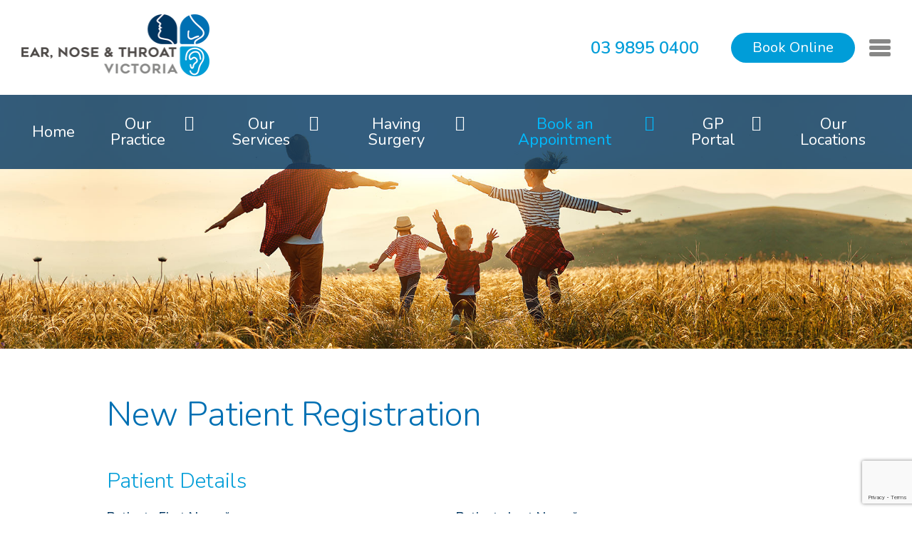

--- FILE ---
content_type: text/html; charset=utf-8
request_url: https://entv.com.au/book-an-appointment/new-patient-registration
body_size: 11409
content:
<!DOCTYPE html>
<html xmlns="http://www.w3.org/1999/xhtml">
<head>
<meta http-equiv="x-ua-compatible" content="IE=edge,chrome=1"/>
<base href="https://entv.com.au/book-an-appointment/new-patient-registration" />
	<meta http-equiv="content-type" content="text/html; charset=utf-8" />
	<meta name="generator" content="Mity Digital - mity.com.au" />
	<title>New Patient Registration</title>
	<link href="/templates/entv/favicon.ico" rel="shortcut icon" type="image/vnd.microsoft.icon" />
	<link href="https://entv.com.au/plugins/system/ns_fontawesome/fontawesome/css/font-awesome.css" rel="stylesheet" type="text/css" />
	<link href="/media/com_rsform/css/front.css?406d9a498b1dc964cedea9c045704782" rel="stylesheet" type="text/css" />
	<link href="/media/plg_system_jcepro/site/css/content.min.css?fe2b19f2ee347603dcb1ee4916167c1f" rel="stylesheet" type="text/css" />
	<link href="/plugins/system/jcemediabox/css/jcemediabox.min.css?0072da39200af2a5f0dbaf1a155242cd" rel="stylesheet" type="text/css" />
	<style type="text/css">

 .cloaked_email span:before { content: attr(data-ep-ab89b); } .cloaked_email span:after { content: attr(data-ep-b53b1); } 
</style>
	<script type="application/json" class="joomla-script-options new">{"csrf.token":"623360bd0a8cd4c0c3cca6c236047938","system.paths":{"root":"","base":""},"system.keepalive":{"interval":840000,"uri":"\/component\/ajax\/?format=json"}}</script>
	<script src="https://ajax.googleapis.com/ajax/libs/jquery/3.5.1/jquery.min.js" type="text/javascript"></script>
	<script src="/media/syw_jqueryeasy/js/jquerynoconflict.js" type="text/javascript"></script>
	<script src="/media/system/js/core.js?406d9a498b1dc964cedea9c045704782" type="text/javascript"></script>
	<!--[if lt IE 9]><script src="/media/system/js/polyfill.event.js?406d9a498b1dc964cedea9c045704782" type="text/javascript"></script><![endif]-->
	<script src="/media/system/js/keepalive.js?406d9a498b1dc964cedea9c045704782" type="text/javascript"></script>
	
	
	
	<script src="/media/jui/js/bootstrap.min.js?406d9a498b1dc964cedea9c045704782" type="text/javascript"></script>
	<script src="/media/com_rsform/js/script.js?406d9a498b1dc964cedea9c045704782" type="text/javascript"></script>
	<script src="https://www.google.com/recaptcha/api.js?render=explicit" type="text/javascript"></script>
	<script src="/media/plg_system_rsfprecaptchav2/js/recaptchav2.js?406d9a498b1dc964cedea9c045704782" type="text/javascript"></script>
	<script src="/plugins/system/jcemediabox/js/jcemediabox.min.js?d67233ea942db0e502a9d3ca48545fb9" type="text/javascript"></script>
	<script type="text/javascript">
RSFormPro.Translations.add(2, "referral", "VALIDATIONMESSAGE", "Please attach your GP referral");RSFormPro.Translations.addCommonTranslation("COM_RSFORM_FILE_EXCEEDS_LIMIT", "Selected file %1$s exceeds maximum allowed size of %2$s kb.");RSFormPro.Translations.addCommonTranslation("COM_RSFORM_FILE_EXTENSION_NOT_ALLOWED", "Selected file %s extension is not allowed.");RSFormPro.Translations.addCommonTranslation("COM_RSFORM_MINFILES_REQUIRED", "This field requires at least %d files to be uploaded.");RSFormPro.Translations.addCommonTranslation("COM_RSFORM_MAXFILES_REQUIRED", "You have added too many files - this field allows a maximum of %d files to be uploaded.");function RSFormProInvisibleCallback2()
{
	var form = RSFormPro.getForm(2);
	RSFormPro.submitForm(form);
}RSFormProReCAPTCHAv2.loaders.push(function(){
	if (typeof RSFormProReCAPTCHAv2.forms[2] === 'undefined') {
		var id = grecaptcha.render('g-recaptcha-39', {"sitekey":"6LdYWeQUAAAAAO1Z5TKYvPhHGdGmHj3LBqwmF9tg","theme":"light","type":"image","size":"invisible","badge":"bottomright","callback":"RSFormProInvisibleCallback2"});
		RSFormProReCAPTCHAv2.forms[2] = id;
		RSFormProUtils.addEvent(RSFormPro.getForm(2), 'submit', function(evt){ evt.preventDefault(); 
	RSFormPro.submitForm(RSFormPro.getForm(2)); });RSFormPro.addFormEvent(2, function(){ grecaptcha.execute(id); });
	}
});RSFormProUtils.addEvent(window, 'load', function(){
	RSFormPro.setHTML5Validation('2', false, {"parent":"","field":"rsform-error"}, 0);  
});ajaxExtraValidationScript[2] = function(task, formId, data){ 
var formComponents = {};
formComponents[33]='firstname';formComponents[30]='dob';formComponents[38]='parentsname';formComponents[32]='lastname';formComponents[35]='occupation';formComponents[31]='emailaddress';formComponents[27]='address';formComponents[25]='state';formComponents[28]='phonenumber';formComponents[26]='suburb';formComponents[24]='postcode';formComponents[29]='mobilenumber';formComponents[22]='healthfund';formComponents[37]='healthfundnumber';formComponents[36]='medicare';formComponents[21]='veteranaffairs';formComponents[34]='pension';formComponents[23]='tac';formComponents[48]='nok_name';formComponents[50]='nok_number';formComponents[49]='nok_relationship';formComponents[52]='account_person';formComponents[54]='account_dob';formComponents[56]='account_medicareexp';formComponents[53]='account_fullname';formComponents[55]='account_medicare';formComponents[41]='message_concent';formComponents[42]='concent';formComponents[59]='medicare-bulk-bill';formComponents[60]='medicare-builk-bill-name';formComponents[39]='captcha';
RSFormPro.Ajax.displayValidationErrors(formComponents, task, formId, data);
ajaxValidationRecaptchaV2(task, formId, data, 39);
};
function rsfp_runCondition1(){RSFormPro.Conditions.run({"form_id":"2","action":"show","block":"1","condition":"all","ordering":"0","ComponentNames":["account_fullname"],"details":[{"operator":"is","value":"Other","ComponentName":"account_person"}]});}window.addEventListener('DOMContentLoaded', function() { RSFormPro.Conditions.add(2, "account_person", rsfp_runCondition1); });function rsfp_runCondition2(){RSFormPro.Conditions.run({"form_id":"2","action":"show","block":"1","condition":"all","ordering":"0","ComponentNames":["account_dob"],"details":[{"operator":"is","value":"Other","ComponentName":"account_person"}]});}window.addEventListener('DOMContentLoaded', function() { RSFormPro.Conditions.add(2, "account_person", rsfp_runCondition2); });function rsfp_runCondition3(){RSFormPro.Conditions.run({"form_id":"2","action":"show","block":"1","condition":"all","ordering":"0","ComponentNames":["account_medicare"],"details":[{"operator":"is","value":"Other","ComponentName":"account_person"}]});}window.addEventListener('DOMContentLoaded', function() { RSFormPro.Conditions.add(2, "account_person", rsfp_runCondition3); });function rsfp_runCondition4(){RSFormPro.Conditions.run({"form_id":"2","action":"show","block":"1","condition":"all","ordering":"0","ComponentNames":["account_medicareexp"],"details":[{"operator":"is","value":"Other","ComponentName":"account_person"}]});}window.addEventListener('DOMContentLoaded', function() { RSFormPro.Conditions.add(2, "account_person", rsfp_runCondition4); });function rsfp_runAllConditions2(){rsfp_runCondition1();rsfp_runCondition2();rsfp_runCondition3();rsfp_runCondition4();};RSFormPro.Conditions.delayRun(2);window.addEventListener('DOMContentLoaded', function(){ RSFormPro.Conditions.addReset(2); });
 window.RegularLabs=window.RegularLabs||{};window.RegularLabs.EmailProtector=window.RegularLabs.EmailProtector||{unCloak:function(e,g){document.querySelectorAll("."+e).forEach(function(a){var f="",c="";a.className=a.className.replace(" "+e,"");a.querySelectorAll("span").forEach(function(d){for(name in d.dataset)0===name.indexOf("epA")&&(f+=d.dataset[name]),0===name.indexOf("epB")&&(c=d.dataset[name]+c)});if(c){var b=a.nextElementSibling;b&&"script"===b.tagName.toLowerCase()&&b.parentNode.removeChild(b);b=f+c;g?(a.parentNode.href="mailto:"+b,a.parentNode.removeChild(a)):a.innerHTML=b}})}}; 
jQuery(document).ready(function(){WfMediabox.init({"base":"\/","theme":"standard","width":"","height":"","lightbox":0,"shadowbox":0,"icons":1,"overlay":1,"overlay_opacity":0,"overlay_color":"","transition_speed":300,"close":2,"scrolling":"0","labels":{"close":"Close","next":"Next","previous":"Previous","cancel":"Cancel","numbers":"{{numbers}}","numbers_count":"{{current}} of {{total}}","download":"Download"}});});
	</script>

<link rel="shortcut icon" href="/templates/entv/images/icons/favicon.ico" type="image/x-icon" />
<link rel="apple-touch-icon" sizes="57x57" href="/templates/entv/images/icons/apple-icon-57x57.png">
<link rel="apple-touch-icon" sizes="60x60" href="/templates/entv/images/icons/apple-icon-60x60.png">
<link rel="apple-touch-icon" sizes="72x72" href="/templates/entv/images/icons/apple-icon-72x72.png">
<link rel="apple-touch-icon" sizes="76x76" href="/templates/entv/images/icons/apple-icon-76x76.png">
<link rel="apple-touch-icon" sizes="114x114" href="/templates/entv/images/icons/apple-icon-114x114.png">
<link rel="apple-touch-icon" sizes="120x120" href="/templates/entv/images/icons/apple-icon-120x120.png">
<link rel="apple-touch-icon" sizes="144x144" href="/templates/entv/images/icons/apple-icon-144x144.png">
<link rel="apple-touch-icon" sizes="152x152" href="/templates/entv/images/icons/apple-icon-152x152.png">
<link rel="apple-touch-icon" sizes="180x180" href="/templates/entv/images/icons/apple-icon-180x180.png">
<link rel="icon" type="image/png" sizes="192x192"  href="/templates/entv/images/icons/android-icon-192x192.png">
<link rel="icon" type="image/png" sizes="32x32" href="/templates/entv/images/icons/favicon-32x32.png">
<link rel="icon" type="image/png" sizes="96x96" href="/templates/entv/images/icons/favicon-96x96.png">
<link rel="icon" type="image/png" sizes="16x16" href="/templates/entv/images/icons/favicon-16x16.png">
<link rel="manifest" href="/templates/entv/images/icons/manifest.json">
<meta name="msapplication-TileColor" content="#ffffff">
<meta name="msapplication-TileImage" content="/ms-icon-144x144.png">
<meta name="theme-color" content="#ffffff">
<link rel="preconnect" href="https://fonts.gstatic.com"> 
<link href="https://fonts.googleapis.com/css2?family=Nunito:wght@300;400;600&display=swap" rel="stylesheet">
<meta name="viewport" content="width=device-width, initial-scale=1">
<link rel="stylesheet" href="/templates/entv/css/site.css?v=31082101" type="text/css" />
  <script async type='text/javascript' src='https://www.myhealth1st.com.au/mh1-widget/2023/popup.v1.js'></script>
</head>
<body class="subpage">
<div id="notice" class="outer">
	<div class="inner">
		
	</div>
</div>
<div id="header" class="outer">
	<div class="inner flex-row">
		<div id="logo">
			<a href="/">
				<img src="/templates/entv/images/logo.png" alt="Ear Nose and Throad Victoria" width="264" height="87" />
			</a>
		</div>
		<div id="top" class="flex-row">
					<div class="moduletable social">
						<div class="wrapper"  >
	<ul>
<li><a href="https://www.facebook.com/ENTVictoria" target="_blank" rel="noopener"><i class="fa fa-facebook-square"></i>Facebook</a></li>
<li><a href="https://www.linkedin.com/company/ear-nose-and-throat-victoria/" target="_blank" rel="noopener"><i class="fa fa-linkedin-square"></i>LinkedIn</a></li>
</ul></div>
		</div>
			<div class="moduletable phone">
						<div class="wrapper"  >
	<p><a href="tel:0398950400"><i class="fa fa-phone"></i><span>03 9895 0400</span></a></p></div>
		</div>
			<div class="moduletable">
						
<style>
	/* Dropdown Button */
	.dropbtn {
	  display: inline-block;
		text-decoration: none;
		transition: all .3s;
		color: #fff;
		background: #009dd8;
		font-family: "Nunito", sans-serif;
		font-weight: 400;
		font-size: 20px;
		line-height: 1.1em;
		padding: 10px 30px;
		margin: 5px 20px;
		border-radius: 30px;
		position: relative;
		cursor: pointer;
		border: 0;
		text-align: center;
		margin-right: 20px;
	}
	.dropbtn.nomargin {
		margin: 0 !important;
	}
	
	/* The container <div> - needed to position the dropdown content */
	.dropdown {
	  position: relative;
	  display: inline-block;
	}
	
	/* Dropdown Content (Hidden by Default) */
	.dropdown-content {
	  display: none;
	  position: absolute;
	  left: 20px;   
	  background: #3bcaff;
	  border-radius: 20px;
	  padding: 5px;
	  min-width: 195px;
	  box-shadow: 0px 4px 10px 0px rgba(0,0,0,0.2);
	  z-index: 99999;
	}
	.dropdown-content.nomargin  {
		left: 0 !important;
	}
	/* Links inside the dropdown */
	.dropdown-content a {
	  color: #ffff !important;
	  padding: 6px 16px;
	  font-size: 16px;
	  font-weight: bold;
	  background: none !important;
	  text-align: left !important;
	  text-decoration: none;
	  display: block;
	}
	
	
	/* Show the dropdown menu on hover */
	.dropdown:hover .dropdown-content {display: block;}
	
	/* Change the background color of the dropdown button when the dropdown content is shown */
	.dropdown .dropbtn:hover {background: #3bcaff;}
	.dropdown-content a:hover {color: #000 !important; text-decoration: underline}
</style>

<div class="dropdown">
  <button class="dropbtn"><i class="fa fa-calendar" aria-hidden="true"></i> Book Online</button>
  <div class="dropdown-content">
	<a href="https://www.myhealth1st.com.au/practice/show/10053" title="Book an appointment online with Ear Nose and Throat Victoria (Box Hill) through MyHealth1st - online bookings made easy. "target="_blank" id="10053" data-mh1-source="website" class="1stAvailableWidget widget "style="cursor: pointer;">Box Hill</a>
	<a href="https://www.myhealth1st.com.au/practice/show/10092" title="Book an appointment online with Ear Nose and Throat Victoria (East Melbourne) through MyHealth1st - online bookings made easy. "target="_blank" id="10092" data-mh1-source="website" class="1stAvailableWidget widget "style="cursor: pointer;">East Melbourne</a>
	<a href="https://www.myhealth1st.com.au/practice/show/10113" title="Book an appointment online with Ear Nose and Throat Victoria (Niddrie) through MyHealth1st - online bookings made easy. "target="_blank" id="10113" data-mh1-source="website" class="1stAvailableWidget widget "style="cursor: pointer;">Niddrie</a>
	<a href="https://www.myhealth1st.com.au/practice/show/10115" title="Book an appointment online with Ear Nose and Throat Victoria (Werribee) through MyHealth1st - online bookings made easy. "target="_blank" id="10115" data-mh1-source="website" class="1stAvailableWidget widget "style="cursor: pointer;">Werribee</a>
  </div>
</div>		</div>
	
			<div id="menu-toggle">
				<a href="#sidr" id="toggle"><span></span></a>
			</div>
		</div>
	</div>
</div>
<div id="banner" class="outer ">
			<div class="moduletable pagebanner">
						<style>
	.img_caption {
		width: auto !important;
	}
</style>

<div class="article-image pagebanner">
				<img style="float: "
							 src="/images/banners/banner1.jpg" alt="" />
	</div>
		</div>
	
	<div id="menu" class="outer">
		<div class="inner">
					<div class="moduletable mainmenu">
						<ul class="nav menu mod-list">
<li class="item-101 default"><a href="/" >Home</a></li><li class="item-126 deeper parent"><a href="/our-practice/about" >Our Practice</a><ul class="nav-child unstyled small"><li class="item-127"><a href="/our-practice/about" >About Us</a></li><li class="item-128"><a href="/our-practice/meet-your-specialist" >Meet Your Specialist</a></li></ul></li><li class="item-130 deeper parent"><a href="/services/overview" >Our Services</a><ul class="nav-child unstyled small"><li class="item-131"><a href="/services/overview" >Overview</a></li><li class="item-136"><a href="/services/children" >Children</a></li><li class="item-132"><a href="/services/ear" >Ear</a></li><li class="item-133"><a href="/services/nose" >Nose</a></li><li class="item-134"><a href="/services/throat" >Throat</a></li><li class="item-135"><a href="/services/head-and-neck" >Head and Neck</a></li></ul></li><li class="item-158 deeper parent"><a href="/having-surgery/introduction" >Having Surgery</a><ul class="nav-child unstyled small"><li class="item-159"><a href="/having-surgery/introduction" >Introduction</a></li><li class="item-160"><a href="/having-surgery/arranging-surgery-costs" >Arranging Surgery &amp; Costs</a></li><li class="item-161"><a href="/having-surgery/procedure-information-sheets" >Procedure Information Sheets</a></li></ul></li><li class="item-137 active deeper parent"><a href="/book-an-appointment" >Book an Appointment</a><ul class="nav-child unstyled small"><li class="item-207 current active"><a href="/book-an-appointment/new-patient-registration" >New Patient Registration</a></li></ul></li><li class="item-141 deeper parent"><a href="/gp-portal/for-general-practitioners" >GP Portal</a><ul class="nav-child unstyled small"><li class="item-142"><a href="/gp-portal/for-general-practitioners" >For General Practitioners</a></li><li class="item-143"><a href="/gp-portal/make-a-referal" >Make a Referral</a></li></ul></li><li class="item-144"><a href="/locations" >Our Locations</a></li></ul>
		</div>
	
		</div>
	</div>
</div>
<div id="content" class="outer ">
	<div class="inner">
		<div class="item-page">


<!-- Split content into columns - added by Mity Digital -->
	   <div class="col-single">
						<h1 class="contentheading">
					New Patient Registration				</h1>
		   <p><form method="post"  id="userForm" class="formResponsive" enctype="multipart/form-data" action="https://entv.com.au/book-an-appointment/new-patient-registration">
<!-- Do not remove this ID, it is used to identify the page so that the pagination script can work correctly -->
<div class="formContainer formVertical" id="rsform_2_page_0">
	<div class="formRow">
		<div class="formSpan12">
			<div class="rsform-block rsform-block-heading1 rsform-type-freetext">
					<h2>Patient Details</h2>
			</div>
		</div>
	</div>
	<div class="formRow">
		<div class="formSpan6">
			<div class="rsform-block rsform-block-firstname rsform-type-textbox">

				<label class="formControlLabel" for="firstname">Patients First Name<strong class="formRequired">*</strong></label>

				<div class="formControls">
					<div class="formBody">
						<input type="text" value="" size="20" name="form[firstname]" id="firstname" tabindex="1" class="rsform-input-box" aria-required="true" />
						<span class="formValidation"><span id="component33" class="formNoError">Please enter patients first name</span></span>
						<p class="formDescription"></p>
					</div>
				</div>
			</div>
			<div class="rsform-block rsform-block-dob rsform-type-textbox">

				<label class="formControlLabel" for="dob">Date of Birth<strong class="formRequired">*</strong></label>

				<div class="formControls">
					<div class="formBody">
						<input type="text" value="" size="20" placeholder="Please us format: dd/mm/yyyy" name="form[dob]" id="dob" tabindex="3" class="rsform-input-box" aria-required="true" />
						<span class="formValidation"><span id="component30" class="formNoError">Please enter Date of Birth</span></span>
						<p class="formDescription"></p>
					</div>
				</div>
			</div>
			<div class="rsform-block rsform-block-parentsname rsform-type-textbox">

				<label class="formControlLabel" for="parentsname">Parent(s) Names</label>

				<div class="formControls">
					<div class="formBody">
						<input type="text" value="" size="20" placeholder="If patient is a minor" name="form[parentsname]" id="parentsname" tabindex="5" class="rsform-input-box" />
						<span class="formValidation"><span id="component38" class="formNoError">Invalid Input</span></span>
						<p class="formDescription"></p>
					</div>
				</div>
			</div>
		</div>
		<div class="formSpan6">
			<div class="rsform-block rsform-block-lastname rsform-type-textbox">

				<label class="formControlLabel" for="lastname">Patients Last Name<strong class="formRequired">*</strong></label>

				<div class="formControls">
					<div class="formBody">
						<input type="text" value="" size="20" name="form[lastname]" id="lastname" tabindex="2" class="rsform-input-box" aria-required="true" />
						<span class="formValidation"><span id="component32" class="formNoError">Please enter patients first name</span></span>
						<p class="formDescription"></p>
					</div>
				</div>
			</div>
			<div class="rsform-block rsform-block-occupation rsform-type-textbox">

				<label class="formControlLabel" for="occupation">Occupation</label>

				<div class="formControls">
					<div class="formBody">
						<input type="text" value="" size="20" name="form[occupation]" id="occupation" tabindex="4" class="rsform-input-box" />
						<span class="formValidation"><span id="component35" class="formNoError">Invalid Input</span></span>
						<p class="formDescription"></p>
					</div>
				</div>
			</div>
		</div>
	</div>
	<div class="formRow">
		<div class="formSpan12">
			<div class="rsform-block rsform-block-heading2 rsform-type-freetext">
					<h2>Contact Details</h2>
			</div>
			<div class="rsform-block rsform-block-emailaddress rsform-type-textbox">

				<label class="formControlLabel" for="emailaddress">Best Contact Email Address<strong class="formRequired">*</strong></label>

				<div class="formControls">
					<div class="formBody">
						<input type="text" value="" size="20" name="form[emailaddress]" id="emailaddress" tabindex="6" class="rsform-input-box" aria-required="true" />
						<span class="formValidation"><span id="component31" class="formNoError">Please enter email address</span></span>
						<p class="formDescription"></p>
					</div>
				</div>
			</div>
		</div>
	</div>
	<div class="formRow">
		<div class="formSpan6">
			<div class="rsform-block rsform-block-address rsform-type-textbox">

				<label class="formControlLabel" for="address">Address<strong class="formRequired">*</strong></label>

				<div class="formControls">
					<div class="formBody">
						<input type="text" value="" size="20" name="form[address]" id="address" tabindex="7" class="rsform-input-box" aria-required="true" />
						<span class="formValidation"><span id="component27" class="formNoError">Please enter your address</span></span>
						<p class="formDescription"></p>
					</div>
				</div>
			</div>
			<div class="rsform-block rsform-block-state rsform-type-selectlist">

				<label class="formControlLabel" for="state">State<strong class="formRequired">*</strong></label>

				<div class="formControls">
					<div class="formBody">
						<select name="form[state][]" id="state" tabindex="9" class="rsform-select-box" aria-required="true"><option value="VIC">VIC</option><option value="NSW">NSW</option><option value="QLD">QLD</option><option value="ACT">ACT</option><option value="TAS">TAS</option><option value="SA">SA</option><option value="WA">WA</option><option value="NT">NT</option></select>
						<span class="formValidation"><span id="component25" class="formNoError">Please select state</span></span>
						<p class="formDescription"></p>
					</div>
				</div>
			</div>
			<div class="rsform-block rsform-block-phonenumber rsform-type-textbox">

				<label class="formControlLabel" for="phonenumber">Telephone<strong class="formRequired">*</strong></label>

				<div class="formControls">
					<div class="formBody">
						<input type="text" value="" size="20" placeholder="Home or Work Number" name="form[phonenumber]" id="phonenumber" tabindex="11" class="rsform-input-box" aria-required="true" />
						<span class="formValidation"><span id="component28" class="formNoError">Please enter phone number</span></span>
						<p class="formDescription"></p>
					</div>
				</div>
			</div>
		</div>
		<div class="formSpan6">
			<div class="rsform-block rsform-block-suburb rsform-type-textbox">

				<label class="formControlLabel" for="suburb">Suburb<strong class="formRequired">*</strong></label>

				<div class="formControls">
					<div class="formBody">
						<input type="text" value="" size="20" name="form[suburb]" id="suburb" tabindex="8" class="rsform-input-box" aria-required="true" />
						<span class="formValidation"><span id="component26" class="formNoError">Please enter your suburb</span></span>
						<p class="formDescription"></p>
					</div>
				</div>
			</div>
			<div class="rsform-block rsform-block-postcode rsform-type-textbox">

				<label class="formControlLabel" for="postcode">Post code<strong class="formRequired">*</strong></label>

				<div class="formControls">
					<div class="formBody">
						<input type="text" value="" size="20" name="form[postcode]" id="postcode" tabindex="10" class="rsform-input-box" aria-required="true" />
						<span class="formValidation"><span id="component24" class="formNoError">Please enter post code</span></span>
						<p class="formDescription"></p>
					</div>
				</div>
			</div>
			<div class="rsform-block rsform-block-mobilenumber rsform-type-textbox">

				<label class="formControlLabel" for="mobilenumber">Mobile Phone</label>

				<div class="formControls">
					<div class="formBody">
						<input type="text" value="" size="20" name="form[mobilenumber]" id="mobilenumber" tabindex="12" class="rsform-input-box" />
						<span class="formValidation"><span id="component29" class="formNoError">Please enter your mobile number</span></span>
						<p class="formDescription"></p>
					</div>
				</div>
			</div>
		</div>
	</div>
	<div class="formRow">
		<div class="formSpan12">
			<div class="rsform-block rsform-block-heading3 rsform-type-freetext">
					<h2>Health Fund</h2>
			</div>
		</div>
	</div>
	<div class="formRow">
		<div class="formSpan6">
			<div class="rsform-block rsform-block-healthfund rsform-type-textbox">

				<label class="formControlLabel" for="healthfund">Private Health Fund<strong class="formRequired">*</strong></label>

				<div class="formControls">
					<div class="formBody">
						<input type="text" value="" size="20" placeholder="If not, please write Nil" name="form[healthfund]" id="healthfund" tabindex="13" class="rsform-input-box" aria-required="true" />
						<span class="formValidation"><span id="component22" class="formNoError">Please enter fund name or Nil</span></span>
						<p class="formDescription"></p>
					</div>
				</div>
			</div>
		</div>
		<div class="formSpan6">
			<div class="rsform-block rsform-block-healthfundnumber rsform-type-textbox">

				<label class="formControlLabel" for="healthfundnumber">Private Health Membership Number<strong class="formRequired">*</strong></label>

				<div class="formControls">
					<div class="formBody">
						<input type="text" value="" size="20" placeholder="Leave blank if uninsured" name="form[healthfundnumber]" id="healthfundnumber" tabindex="14" class="rsform-input-box" aria-required="true" />
						<span class="formValidation"><span id="component37" class="formNoError">Please enter fund name or Nil</span></span>
						<p class="formDescription"></p>
					</div>
				</div>
			</div>
		</div>
	</div>
	<div class="formRow">
		<div class="formSpan12">
			<div class="rsform-block rsform-block-heading4 rsform-type-freetext">
					<h2>Other Details</h2>
			</div>
		</div>
	</div>
	<div class="formRow">
		<div class="formSpan6">
			<div class="rsform-block rsform-block-medicare rsform-type-textbox">

				<label class="formControlLabel" for="medicare">Medicare Number</label>

				<div class="formControls">
					<div class="formBody">
						<input type="text" value="" size="20" placeholder="Please include the reference number (to the left of name)" name="form[medicare]" id="medicare" tabindex="15" class="rsform-input-box" />
						<span class="formValidation"><span id="component36" class="formNoError"></span></span>
						<p class="formDescription"></p>
					</div>
				</div>
			</div>
			<div class="rsform-block rsform-block-veteranaffairs rsform-type-textbox">

				<label class="formControlLabel" for="veteranaffairs">Veterans Affairs Number</label>

				<div class="formControls">
					<div class="formBody">
						<input type="text" value="" size="20" placeholder="Leave blank if none" name="form[veteranaffairs]" id="veteranaffairs" tabindex="17" class="rsform-input-box" />
						<span class="formValidation"><span id="component21" class="formNoError"></span></span>
						<p class="formDescription"></p>
					</div>
				</div>
			</div>
			<div class="rsform-block rsform-block-referral rsform-type-fileupload">

				<label class="formControlLabel" for="referral">Please upload your GP Referral</label>

				<div class="formControls">
					<div class="formBody">
						<input type="file" name="form[referral]" id="referral" tabindex="19" class="rsform-upload-box" />
						<span class="formValidation"><span id="component58" class="formNoError">Please attach your GP referral</span></span>
						<p class="formDescription"></p>
					</div>
				</div>
			</div>
		</div>
		<div class="formSpan6">
			<div class="rsform-block rsform-block-pension rsform-type-textbox">

				<label class="formControlLabel" for="pension">Pension Number</label>

				<div class="formControls">
					<div class="formBody">
						<input type="text" value="" size="20" placeholder="Leave blank if none" name="form[pension]" id="pension" tabindex="16" class="rsform-input-box" />
						<span class="formValidation"><span id="component34" class="formNoError"></span></span>
						<p class="formDescription"></p>
					</div>
				</div>
			</div>
			<div class="rsform-block rsform-block-tac rsform-type-textbox">

				<label class="formControlLabel" for="tac">TAC or Workcover Number</label>

				<div class="formControls">
					<div class="formBody">
						<input type="text" value="" size="20" placeholder="Leave blank if none" name="form[tac]" id="tac" tabindex="18" class="rsform-input-box" />
						<span class="formValidation"><span id="component23" class="formNoError"></span></span>
						<p class="formDescription"></p>
					</div>
				</div>
			</div>
		</div>
	</div>
	<div class="formRow">
		<div class="formSpan12">
			<div class="rsform-block rsform-block-heading5 rsform-type-freetext">
					<h2>Next of Kin / Emergency Contact</h2>
			</div>
		</div>
	</div>
	<div class="formRow">
		<div class="formSpan6">
			<div class="rsform-block rsform-block-nok-name rsform-type-textbox">

				<label class="formControlLabel" for="nok_name">Name<strong class="formRequired">*</strong></label>

				<div class="formControls">
					<div class="formBody">
						<input type="text" value="" size="20" name="form[nok_name]" id="nok_name" tabindex="20" class="rsform-input-box" aria-required="true" />
						<span class="formValidation"><span id="component48" class="formNoError">Please answer</span></span>
						<p class="formDescription"></p>
					</div>
				</div>
			</div>
			<div class="rsform-block rsform-block-nok-number rsform-type-textbox">

				<label class="formControlLabel" for="nok_number">Contact Number<strong class="formRequired">*</strong></label>

				<div class="formControls">
					<div class="formBody">
						<input type="text" value="" size="20" name="form[nok_number]" id="nok_number" tabindex="22" class="rsform-input-box" aria-required="true" />
						<span class="formValidation"><span id="component50" class="formNoError">Please answer</span></span>
						<p class="formDescription"></p>
					</div>
				</div>
			</div>
		</div>
		<div class="formSpan6">
			<div class="rsform-block rsform-block-nok-relationship rsform-type-textbox">

				<label class="formControlLabel" for="nok_relationship">Relationship<strong class="formRequired">*</strong></label>

				<div class="formControls">
					<div class="formBody">
						<input type="text" value="" size="20" name="form[nok_relationship]" id="nok_relationship" tabindex="21" class="rsform-input-box" aria-required="true" />
						<span class="formValidation"><span id="component49" class="formNoError">Please answer</span></span>
						<p class="formDescription"></p>
					</div>
				</div>
			</div>
		</div>
	</div>
	<div class="formRow">
		<div class="formSpan12">
			<div class="rsform-block rsform-block-heading6 rsform-type-freetext">
					<h2>Account Details</h2>
			</div>
			<div class="rsform-block rsform-block-account-person rsform-type-selectlist">

				<label class="formControlLabel" for="account_person">Person responsible for account<strong class="formRequired">*</strong></label>

				<div class="formControls">
					<div class="formBody">
						<select name="form[account_person][]" id="account_person" tabindex="23" class="rsform-select-box" aria-required="true"><option value="">Please Select</option><option value="Myself">Myself</option><option value="Other">Other</option></select>
						<span class="formValidation"><span id="component52" class="formNoError">Please make a selection</span></span>
						<p class="formDescription"></p>
					</div>
				</div>
			</div>
		</div>
	</div>
	<div class="formRow">
		<div class="formSpan6">
			<div class="rsform-block rsform-block-account-dob rsform-type-textbox">

				<label class="formControlLabel" for="account_dob">Date of Birth</label>

				<div class="formControls">
					<div class="formBody">
						<input type="text" value="" size="20" name="form[account_dob]" id="account_dob" tabindex="24" class="rsform-input-box" />
						<span class="formValidation"><span id="component54" class="formNoError">Invalid Input</span></span>
						<p class="formDescription"></p>
					</div>
				</div>
			</div>
			<div class="rsform-block rsform-block-account-medicareexp rsform-type-textbox">

				<label class="formControlLabel" for="account_medicareexp">Expiry</label>

				<div class="formControls">
					<div class="formBody">
						<input type="text" value="" size="20" name="form[account_medicareexp]" id="account_medicareexp" tabindex="26" class="rsform-input-box" />
						<span class="formValidation"><span id="component56" class="formNoError">Invalid Input</span></span>
						<p class="formDescription"></p>
					</div>
				</div>
			</div>
		</div>
		<div class="formSpan6">
			<div class="rsform-block rsform-block-account-fullname rsform-type-textbox">

				<label class="formControlLabel" for="account_fullname">Full Name</label>

				<div class="formControls">
					<div class="formBody">
						<input type="text" value="" size="20" name="form[account_fullname]" id="account_fullname" tabindex="25" class="rsform-input-box" />
						<span class="formValidation"><span id="component53" class="formNoError">Invalid Input</span></span>
						<p class="formDescription"></p>
					</div>
				</div>
			</div>
			<div class="rsform-block rsform-block-account-medicare rsform-type-textbox">

				<label class="formControlLabel" for="account_medicare">Medicare Details </label>

				<div class="formControls">
					<div class="formBody">
						<input type="text" value="" size="20" placeholder="Please include reference number" name="form[account_medicare]" id="account_medicare" tabindex="27" class="rsform-input-box" />
						<span class="formValidation"><span id="component55" class="formNoError">Invalid Input</span></span>
						<p class="formDescription"></p>
					</div>
				</div>
			</div>
		</div>
	</div>
	<div class="formRow">
		<div class="formSpan12">
			<div class="rsform-block rsform-block-heading7 rsform-type-freetext">
					<h2>Consent</h2>
			</div>
			<div class="rsform-block rsform-block-message-concent rsform-type-checkboxgroup">

				<div class="formControls" role="group" aria-labelledby="message_concent-grouplbl">
					<div class="formBody">
						<label id="message_concent0-lbl" for="message_concent0"><input type="checkbox"  name="form[message_concent][]" value="If you DO NOT CONSENT to a message being left for you on the telephone numbers you have provided us, PLEASE TICK THIS BOX" id="message_concent0" tabindex="28" class="rsform-checkbox" />If you DO NOT CONSENT to a message being left for you on the telephone numbers you have provided us, PLEASE TICK THIS BOX</label>
						<span class="formValidation"><span id="component41" class="formNoError">Invalid Input</span></span>
						<p class="formDescription"></p>
					</div>
				</div>
			</div>
			<div class="rsform-block rsform-block-concent rsform-type-checkboxgroup">

				<label class="formControlLabel" id="concent-grouplbl">I consent to the handling of my information by this practice for the purposes set out above, subject to any limitation on access or disclosure that I notify this practice of. I acknowledge that I am personally liable for fees resulting from consultations with the Doctors at ENTV and that Staff of ENTV are not able to provide quotations for other medical companies involved in my care.<strong class="formRequired">*</strong></label>

				<div class="formControls" role="group" aria-labelledby="concent-grouplbl">
					<div class="formBody">
						<label id="concent0-lbl" for="concent0"><input type="checkbox"  name="form[concent][]" value="Yes, I give my consent." id="concent0" tabindex="29" class="rsform-checkbox" aria-required="true" />Yes, I give my consent.</label>
						<span class="formValidation"><span id="component42" class="formNoError">Please tick the box. You are not able to complete this form without giving consent.</span></span>
						<p class="formDescription"></p>
					</div>
				</div>
			</div>
			<div class="rsform-block rsform-block-medicare-bulk-bill rsform-type-checkboxgroup">

				<label class="formControlLabel" id="medicare-bulk-bill-grouplbl">If you (the patient) agree to the assignment of the Medicare benefit directly to the provider (bulk- bill), please tick and sign below<strong class="formRequired">*</strong></label>

				<div class="formControls" role="group" aria-labelledby="medicare-bulk-bill-grouplbl">
					<div class="formBody">
						<label id="medicare-bulk-bill0-lbl" for="medicare-bulk-bill0"><input type="checkbox"  name="form[medicare-bulk-bill][]" value="Yes, I agree to the assignment of the Medicare benefit directly to the provider and our &lt;a href=&quot;/privacy-policy&quot; target=&quot;_blank&quot;&gt;privacy policy&lt;/a&gt;." id="medicare-bulk-bill0" tabindex="30" class="rsform-checkbox" aria-required="true" />Yes, I agree to the assignment of the Medicare benefit directly to the provider and our <a href="/privacy-policy" target="_blank">privacy policy</a>.</label>
						<span class="formValidation"><span id="component59" class="formNoError">Please tick the box. </span></span>
						<p class="formDescription"></p>
					</div>
				</div>
			</div>
			<div class="rsform-block rsform-block-medicare-builk-bill-name rsform-type-textbox">

				<label class="formControlLabel" for="medicare-builk-bill-name">Patients name<strong class="formRequired">*</strong></label>

				<div class="formControls">
					<div class="formBody">
						<input type="text" value="" size="20" name="form[medicare-builk-bill-name]" id="medicare-builk-bill-name" tabindex="31" class="rsform-input-box" aria-required="true" />
						<span class="formValidation"><span id="component60" class="formNoError">Enter Patient / Guardian name</span></span>
						<p class="formDescription"></p>
					</div>
				</div>
			</div>
		</div>
	</div>
	<div class="formRow">
		<div class="formSpan12">
			<div class="rsform-block rsform-block-submit rsform-type-submitbutton">

				<div class="formControls">
					<div class="formBody">
						<button type="submit" name="form[submit]" id="submit" tabindex="32" class="rsform-submit-button" >Send Request</button>
						<span class="formValidation"></span>
						<p class="formDescription"></p>
					</div>
				</div>
			</div>
			<div class="rsform-block rsform-block-captcha rsform-type-recaptchav2">

				<div class="formControls">
					<div class="formBody">
						<div id="g-recaptcha-39"></div>
						<span class="formValidation"><span id="component39" class="formNoError">Invalid Input</span></span>
						<p class="formDescription"></p>
					</div>
				</div>
			</div>
		</div>
	</div>
</div><input type="hidden" name="form[formId]" value="2"/><input type="hidden" name="623360bd0a8cd4c0c3cca6c236047938" value="1" /></form></p>    </div>
	   <!-- End Split content into columns - added by Mity Digital -->





</div>
	</div>
</div>
<div id="modules" class="outer">
			<div class="moduletable appointment">
						<div class="wrapper"  >
	<!-- START: Articles Anywhere --><h2>Make an appointment today</h2>
<div class="col-wrapper">
<div class="col-left">
<p>Please contact us via Head Office <a href="tel:0398950400">(03) 9895 0400</a> for any questions or to book a prompt appointment.</p>
</div>
<div class="col-left">
<ul>
<li>
<div class="dropdown"><button class="dropbtn nomargin"><i class="fa fa-calendar" aria-hidden="true"></i> Book Online</button>
<div class="dropdown-content nomargin"><a href="https://www.myhealth1st.com.au/practice/show/10053" target="_blank" rel="noopener" id="10053" class="1stAvailableWidget widget" style="cursor: pointer;" title="Book an appointment online with Ear Nose and Throat Victoria (Box Hill) through MyHealth1st - online bookings made easy. " data-mh1-source="website">Box Hill</a> <a href="https://www.myhealth1st.com.au/practice/show/10092" target="_blank" rel="noopener" id="10092" class="1stAvailableWidget widget" style="cursor: pointer;" title="Book an appointment online with Ear Nose and Throat Victoria (East Melbourne) through MyHealth1st - online bookings made easy. " data-mh1-source="website">East Melbourne</a> <a href="https://www.myhealth1st.com.au/practice/show/10094" target="_blank" rel="noopener" id="10094" class="1stAvailableWidget widget" style="cursor: pointer;" title="Book an appointment online with Ear Nose and Throat Victoria (Heidelberg) through MyHealth1st - online bookings made easy. " data-mh1-source="website">Heidelberg</a> <a href="https://www.myhealth1st.com.au/practice/show/10113" target="_blank" rel="noopener" id="10113" class="1stAvailableWidget widget" style="cursor: pointer;" title="Book an appointment online with Ear Nose and Throat Victoria (Niddrie) through MyHealth1st - online bookings made easy. " data-mh1-source="website">Niddrie</a> <a href="https://www.myhealth1st.com.au/practice/show/10115" target="_blank" rel="noopener" id="10115" class="1stAvailableWidget widget" style="cursor: pointer;" title="Book an appointment online with Ear Nose and Throat Victoria (Werribee) through MyHealth1st - online bookings made easy. " data-mh1-source="website">Werribee</a></div>
</div>
</li>
<li><a href="/locations" class="button">Find your nearest location</a></li>
</ul>
</div>
</div>
<!-- END: Articles Anywhere --></div>
		</div>
			<div class="moduletable logos">
						<div class="wrapper"  >
	<p><img src="/images/logos/FRACS.jpg" alt="FRACS" width="243" height="75" style="border: 0px solid #ffffff; vertical-align: middle; margin: 20px 40px;" /><img src="/images/logos/ASOHNS.jpg" alt="ASOHNS" width="342" height="75" style="border: 0px solid #ffffff; margin: 20px 40px; vertical-align: middle;" /><img src="/images/logos/AHPRA.jpg" alt="AHPRA" width="165" height="75" style="border: 0px solid #ffffff; margin: 20px 40px; vertical-align: middle;" /></p></div>
		</div>
	
</div>
<div id="footer" class="outer">
	<div class="inner flex-row">
				<div class="moduletable book">
						<div class="wrapper"  >
	<p><a href="/locations"><i class="fa fa-calendar" aria-hidden="true"></i> Book Online</a></p>
<p>&nbsp;</p></div>
		</div>
			<div class="moduletable contact right">
						<div class="wrapper"  >
	<ul>
<li><a href="tel:0398950400"><i class="fa fa-phone"></i>03 9895 0400</a></li>
<li><!-- This email address is being protected from spambots. --><a href="javascript:/* This email address is being protected from spambots.*/"><i class="fa fa-paper-plane"></i>Email us<span class="cloaked_email ep_62bc5f96" style="display:none;"><span data-ep-ab89b="&#97;d&#109;" data-ep-b53b1="&#97;&#117;"><span data-ep-b53b1="&#111;m&#46;" data-ep-ab89b="i&#110;&#64;"><span data-ep-b53b1="&#118;.c" data-ep-ab89b="&#101;&#110;&#116;"></span></span></span></span></a><script>RegularLabs.EmailProtector.unCloak("ep_62bc5f96", true);</script></li>
<li><a href="https://www.facebook.com/ENTVictoria" target="_blank" rel="noopener"><i class="fa fa-facebook-square"></i>Facebook</a>&nbsp;<a href="https://www.linkedin.com/company/ear-nose-and-throat-victoria/" target="_blank" rel="noopener"><i class="fa fa-linkedin-square"></i>LinkedIn</a></li>
</ul></div>
		</div>
			<div class="moduletable footermenu">
						<ul class="nav menu mod-list">
<li class="item-101 default"><a href="/" >Home</a></li><li class="item-126 parent"><a href="/our-practice/about" >Our Practice</a></li><li class="item-130 parent"><a href="/services/overview" >Our Services</a></li><li class="item-158 parent"><a href="/having-surgery/introduction" >Having Surgery</a></li><li class="item-137 active parent"><a href="/book-an-appointment" >Book an Appointment</a></li><li class="item-141 parent"><a href="/gp-portal/for-general-practitioners" >GP Portal</a></li><li class="item-144"><a href="/locations" >Our Locations</a></li></ul>
		</div>
			<div class="moduletable footermenu right">
						<ul class="nav menu mod-list">
<li class="item-151"><a href="/sitemap" >Sitemap</a></li><li class="item-145"><a href="/privacy-policy" >Privacy Policy</a></li><li class="item-152 divider"><span class="separator ">© Copyright 2021</span>
</li></ul>
		</div>
	
			</div>
</div>
<div id="sidr">
	<div id="menu-toggle">
		<a href="#sidr" id="toggle-close" class="active close-menu-button"><span></span></a>
	</div>
	<a href="/">
		<img src="/templates/entv/images/logo.png" alt="Ear Nose and Throad Victoria" width="264" height="87" />
	</a>
			<div class="moduletable mainmenu">
						<ul class="nav menu mod-list">
<li class="item-101 default"><a href="/" >Home</a></li><li class="item-126 deeper parent"><a href="/our-practice/about" >Our Practice</a><ul class="nav-child unstyled small"><li class="item-127"><a href="/our-practice/about" >About Us</a></li><li class="item-128"><a href="/our-practice/meet-your-specialist" >Meet Your Specialist</a></li></ul></li><li class="item-130 deeper parent"><a href="/services/overview" >Our Services</a><ul class="nav-child unstyled small"><li class="item-131"><a href="/services/overview" >Overview</a></li><li class="item-136"><a href="/services/children" >Children</a></li><li class="item-132"><a href="/services/ear" >Ear</a></li><li class="item-133"><a href="/services/nose" >Nose</a></li><li class="item-134"><a href="/services/throat" >Throat</a></li><li class="item-135"><a href="/services/head-and-neck" >Head and Neck</a></li></ul></li><li class="item-158 deeper parent"><a href="/having-surgery/introduction" >Having Surgery</a><ul class="nav-child unstyled small"><li class="item-159"><a href="/having-surgery/introduction" >Introduction</a></li><li class="item-160"><a href="/having-surgery/arranging-surgery-costs" >Arranging Surgery &amp; Costs</a></li><li class="item-161"><a href="/having-surgery/procedure-information-sheets" >Procedure Information Sheets</a></li></ul></li><li class="item-137 active deeper parent"><a href="/book-an-appointment" >Book an Appointment</a><ul class="nav-child unstyled small"><li class="item-207 current active"><a href="/book-an-appointment/new-patient-registration" >New Patient Registration</a></li></ul></li><li class="item-141 deeper parent"><a href="/gp-portal/for-general-practitioners" >GP Portal</a><ul class="nav-child unstyled small"><li class="item-142"><a href="/gp-portal/for-general-practitioners" >For General Practitioners</a></li><li class="item-143"><a href="/gp-portal/make-a-referal" >Make a Referral</a></li></ul></li><li class="item-144"><a href="/locations" >Our Locations</a></li></ul>
		</div>
	
			<div class="moduletable social">
						<div class="wrapper"  >
	<ul>
<li><a href="https://www.facebook.com/ENTVictoria" target="_blank" rel="noopener"><i class="fa fa-facebook-square"></i>Facebook</a></li>
<li><a href="https://www.linkedin.com/company/ear-nose-and-throat-victoria/" target="_blank" rel="noopener"><i class="fa fa-linkedin-square"></i>LinkedIn</a></li>
</ul></div>
		</div>
			<div class="moduletable phone">
						<div class="wrapper"  >
	<p><a href="tel:0398950400"><i class="fa fa-phone"></i><span>03 9895 0400</span></a></p></div>
		</div>
			<div class="moduletable">
						
<style>
	/* Dropdown Button */
	.dropbtn {
	  display: inline-block;
		text-decoration: none;
		transition: all .3s;
		color: #fff;
		background: #009dd8;
		font-family: "Nunito", sans-serif;
		font-weight: 400;
		font-size: 20px;
		line-height: 1.1em;
		padding: 10px 30px;
		margin: 5px 20px;
		border-radius: 30px;
		position: relative;
		cursor: pointer;
		border: 0;
		text-align: center;
		margin-right: 20px;
	}
	.dropbtn.nomargin {
		margin: 0 !important;
	}
	
	/* The container <div> - needed to position the dropdown content */
	.dropdown {
	  position: relative;
	  display: inline-block;
	}
	
	/* Dropdown Content (Hidden by Default) */
	.dropdown-content {
	  display: none;
	  position: absolute;
	  left: 20px;   
	  background: #3bcaff;
	  border-radius: 20px;
	  padding: 5px;
	  min-width: 195px;
	  box-shadow: 0px 4px 10px 0px rgba(0,0,0,0.2);
	  z-index: 99999;
	}
	.dropdown-content.nomargin  {
		left: 0 !important;
	}
	/* Links inside the dropdown */
	.dropdown-content a {
	  color: #ffff !important;
	  padding: 6px 16px;
	  font-size: 16px;
	  font-weight: bold;
	  background: none !important;
	  text-align: left !important;
	  text-decoration: none;
	  display: block;
	}
	
	
	/* Show the dropdown menu on hover */
	.dropdown:hover .dropdown-content {display: block;}
	
	/* Change the background color of the dropdown button when the dropdown content is shown */
	.dropdown .dropbtn:hover {background: #3bcaff;}
	.dropdown-content a:hover {color: #000 !important; text-decoration: underline}
</style>

<div class="dropdown">
  <button class="dropbtn"><i class="fa fa-calendar" aria-hidden="true"></i> Book Online</button>
  <div class="dropdown-content">
	<a href="https://www.myhealth1st.com.au/practice/show/10053" title="Book an appointment online with Ear Nose and Throat Victoria (Box Hill) through MyHealth1st - online bookings made easy. "target="_blank" id="10053" data-mh1-source="website" class="1stAvailableWidget widget "style="cursor: pointer;">Box Hill</a>
	<a href="https://www.myhealth1st.com.au/practice/show/10092" title="Book an appointment online with Ear Nose and Throat Victoria (East Melbourne) through MyHealth1st - online bookings made easy. "target="_blank" id="10092" data-mh1-source="website" class="1stAvailableWidget widget "style="cursor: pointer;">East Melbourne</a>
	<a href="https://www.myhealth1st.com.au/practice/show/10113" title="Book an appointment online with Ear Nose and Throat Victoria (Niddrie) through MyHealth1st - online bookings made easy. "target="_blank" id="10113" data-mh1-source="website" class="1stAvailableWidget widget "style="cursor: pointer;">Niddrie</a>
	<a href="https://www.myhealth1st.com.au/practice/show/10115" title="Book an appointment online with Ear Nose and Throat Victoria (Werribee) through MyHealth1st - online bookings made easy. "target="_blank" id="10115" data-mh1-source="website" class="1stAvailableWidget widget "style="cursor: pointer;">Werribee</a>
  </div>
</div>		</div>
	
</div>
<div class="menu-overlay"></div>
<script src="/templates/entv/javascript/main.min.js?v=30082101" type="text/javascript" charset="utf-8"></script>
<script async src="https://cdn.hotdoc.com.au/static/assets/js/hotdoc-widgets.min.js" charset="utf-8"></script>
<script>
  (function(i,s,o,g,r,a,m){i['GoogleAnalyticsObject']=r;i[r]=i[r]||function(){
  (i[r].q=i[r].q||[]).push(arguments)},i[r].l=1*new Date();a=s.createElement(o),
  m=s.getElementsByTagName(o)[0];a.async=1;a.src=g;m.parentNode.insertBefore(a,m)
  })(window,document,'script','https://www.google-analytics.com/analytics.js','ga');

  ga('create', 'UA-79831937-1', 'auto');
  ga('send', 'pageview');

</script>
</body>
</html> 

--- FILE ---
content_type: text/html; charset=utf-8
request_url: https://www.google.com/recaptcha/api2/anchor?ar=1&k=6LdYWeQUAAAAAO1Z5TKYvPhHGdGmHj3LBqwmF9tg&co=aHR0cHM6Ly9lbnR2LmNvbS5hdTo0NDM.&hl=en&type=image&v=9TiwnJFHeuIw_s0wSd3fiKfN&theme=light&size=invisible&badge=bottomright&anchor-ms=20000&execute-ms=30000&cb=q99kcehoigzc
body_size: 48782
content:
<!DOCTYPE HTML><html dir="ltr" lang="en"><head><meta http-equiv="Content-Type" content="text/html; charset=UTF-8">
<meta http-equiv="X-UA-Compatible" content="IE=edge">
<title>reCAPTCHA</title>
<style type="text/css">
/* cyrillic-ext */
@font-face {
  font-family: 'Roboto';
  font-style: normal;
  font-weight: 400;
  font-stretch: 100%;
  src: url(//fonts.gstatic.com/s/roboto/v48/KFO7CnqEu92Fr1ME7kSn66aGLdTylUAMa3GUBHMdazTgWw.woff2) format('woff2');
  unicode-range: U+0460-052F, U+1C80-1C8A, U+20B4, U+2DE0-2DFF, U+A640-A69F, U+FE2E-FE2F;
}
/* cyrillic */
@font-face {
  font-family: 'Roboto';
  font-style: normal;
  font-weight: 400;
  font-stretch: 100%;
  src: url(//fonts.gstatic.com/s/roboto/v48/KFO7CnqEu92Fr1ME7kSn66aGLdTylUAMa3iUBHMdazTgWw.woff2) format('woff2');
  unicode-range: U+0301, U+0400-045F, U+0490-0491, U+04B0-04B1, U+2116;
}
/* greek-ext */
@font-face {
  font-family: 'Roboto';
  font-style: normal;
  font-weight: 400;
  font-stretch: 100%;
  src: url(//fonts.gstatic.com/s/roboto/v48/KFO7CnqEu92Fr1ME7kSn66aGLdTylUAMa3CUBHMdazTgWw.woff2) format('woff2');
  unicode-range: U+1F00-1FFF;
}
/* greek */
@font-face {
  font-family: 'Roboto';
  font-style: normal;
  font-weight: 400;
  font-stretch: 100%;
  src: url(//fonts.gstatic.com/s/roboto/v48/KFO7CnqEu92Fr1ME7kSn66aGLdTylUAMa3-UBHMdazTgWw.woff2) format('woff2');
  unicode-range: U+0370-0377, U+037A-037F, U+0384-038A, U+038C, U+038E-03A1, U+03A3-03FF;
}
/* math */
@font-face {
  font-family: 'Roboto';
  font-style: normal;
  font-weight: 400;
  font-stretch: 100%;
  src: url(//fonts.gstatic.com/s/roboto/v48/KFO7CnqEu92Fr1ME7kSn66aGLdTylUAMawCUBHMdazTgWw.woff2) format('woff2');
  unicode-range: U+0302-0303, U+0305, U+0307-0308, U+0310, U+0312, U+0315, U+031A, U+0326-0327, U+032C, U+032F-0330, U+0332-0333, U+0338, U+033A, U+0346, U+034D, U+0391-03A1, U+03A3-03A9, U+03B1-03C9, U+03D1, U+03D5-03D6, U+03F0-03F1, U+03F4-03F5, U+2016-2017, U+2034-2038, U+203C, U+2040, U+2043, U+2047, U+2050, U+2057, U+205F, U+2070-2071, U+2074-208E, U+2090-209C, U+20D0-20DC, U+20E1, U+20E5-20EF, U+2100-2112, U+2114-2115, U+2117-2121, U+2123-214F, U+2190, U+2192, U+2194-21AE, U+21B0-21E5, U+21F1-21F2, U+21F4-2211, U+2213-2214, U+2216-22FF, U+2308-230B, U+2310, U+2319, U+231C-2321, U+2336-237A, U+237C, U+2395, U+239B-23B7, U+23D0, U+23DC-23E1, U+2474-2475, U+25AF, U+25B3, U+25B7, U+25BD, U+25C1, U+25CA, U+25CC, U+25FB, U+266D-266F, U+27C0-27FF, U+2900-2AFF, U+2B0E-2B11, U+2B30-2B4C, U+2BFE, U+3030, U+FF5B, U+FF5D, U+1D400-1D7FF, U+1EE00-1EEFF;
}
/* symbols */
@font-face {
  font-family: 'Roboto';
  font-style: normal;
  font-weight: 400;
  font-stretch: 100%;
  src: url(//fonts.gstatic.com/s/roboto/v48/KFO7CnqEu92Fr1ME7kSn66aGLdTylUAMaxKUBHMdazTgWw.woff2) format('woff2');
  unicode-range: U+0001-000C, U+000E-001F, U+007F-009F, U+20DD-20E0, U+20E2-20E4, U+2150-218F, U+2190, U+2192, U+2194-2199, U+21AF, U+21E6-21F0, U+21F3, U+2218-2219, U+2299, U+22C4-22C6, U+2300-243F, U+2440-244A, U+2460-24FF, U+25A0-27BF, U+2800-28FF, U+2921-2922, U+2981, U+29BF, U+29EB, U+2B00-2BFF, U+4DC0-4DFF, U+FFF9-FFFB, U+10140-1018E, U+10190-1019C, U+101A0, U+101D0-101FD, U+102E0-102FB, U+10E60-10E7E, U+1D2C0-1D2D3, U+1D2E0-1D37F, U+1F000-1F0FF, U+1F100-1F1AD, U+1F1E6-1F1FF, U+1F30D-1F30F, U+1F315, U+1F31C, U+1F31E, U+1F320-1F32C, U+1F336, U+1F378, U+1F37D, U+1F382, U+1F393-1F39F, U+1F3A7-1F3A8, U+1F3AC-1F3AF, U+1F3C2, U+1F3C4-1F3C6, U+1F3CA-1F3CE, U+1F3D4-1F3E0, U+1F3ED, U+1F3F1-1F3F3, U+1F3F5-1F3F7, U+1F408, U+1F415, U+1F41F, U+1F426, U+1F43F, U+1F441-1F442, U+1F444, U+1F446-1F449, U+1F44C-1F44E, U+1F453, U+1F46A, U+1F47D, U+1F4A3, U+1F4B0, U+1F4B3, U+1F4B9, U+1F4BB, U+1F4BF, U+1F4C8-1F4CB, U+1F4D6, U+1F4DA, U+1F4DF, U+1F4E3-1F4E6, U+1F4EA-1F4ED, U+1F4F7, U+1F4F9-1F4FB, U+1F4FD-1F4FE, U+1F503, U+1F507-1F50B, U+1F50D, U+1F512-1F513, U+1F53E-1F54A, U+1F54F-1F5FA, U+1F610, U+1F650-1F67F, U+1F687, U+1F68D, U+1F691, U+1F694, U+1F698, U+1F6AD, U+1F6B2, U+1F6B9-1F6BA, U+1F6BC, U+1F6C6-1F6CF, U+1F6D3-1F6D7, U+1F6E0-1F6EA, U+1F6F0-1F6F3, U+1F6F7-1F6FC, U+1F700-1F7FF, U+1F800-1F80B, U+1F810-1F847, U+1F850-1F859, U+1F860-1F887, U+1F890-1F8AD, U+1F8B0-1F8BB, U+1F8C0-1F8C1, U+1F900-1F90B, U+1F93B, U+1F946, U+1F984, U+1F996, U+1F9E9, U+1FA00-1FA6F, U+1FA70-1FA7C, U+1FA80-1FA89, U+1FA8F-1FAC6, U+1FACE-1FADC, U+1FADF-1FAE9, U+1FAF0-1FAF8, U+1FB00-1FBFF;
}
/* vietnamese */
@font-face {
  font-family: 'Roboto';
  font-style: normal;
  font-weight: 400;
  font-stretch: 100%;
  src: url(//fonts.gstatic.com/s/roboto/v48/KFO7CnqEu92Fr1ME7kSn66aGLdTylUAMa3OUBHMdazTgWw.woff2) format('woff2');
  unicode-range: U+0102-0103, U+0110-0111, U+0128-0129, U+0168-0169, U+01A0-01A1, U+01AF-01B0, U+0300-0301, U+0303-0304, U+0308-0309, U+0323, U+0329, U+1EA0-1EF9, U+20AB;
}
/* latin-ext */
@font-face {
  font-family: 'Roboto';
  font-style: normal;
  font-weight: 400;
  font-stretch: 100%;
  src: url(//fonts.gstatic.com/s/roboto/v48/KFO7CnqEu92Fr1ME7kSn66aGLdTylUAMa3KUBHMdazTgWw.woff2) format('woff2');
  unicode-range: U+0100-02BA, U+02BD-02C5, U+02C7-02CC, U+02CE-02D7, U+02DD-02FF, U+0304, U+0308, U+0329, U+1D00-1DBF, U+1E00-1E9F, U+1EF2-1EFF, U+2020, U+20A0-20AB, U+20AD-20C0, U+2113, U+2C60-2C7F, U+A720-A7FF;
}
/* latin */
@font-face {
  font-family: 'Roboto';
  font-style: normal;
  font-weight: 400;
  font-stretch: 100%;
  src: url(//fonts.gstatic.com/s/roboto/v48/KFO7CnqEu92Fr1ME7kSn66aGLdTylUAMa3yUBHMdazQ.woff2) format('woff2');
  unicode-range: U+0000-00FF, U+0131, U+0152-0153, U+02BB-02BC, U+02C6, U+02DA, U+02DC, U+0304, U+0308, U+0329, U+2000-206F, U+20AC, U+2122, U+2191, U+2193, U+2212, U+2215, U+FEFF, U+FFFD;
}
/* cyrillic-ext */
@font-face {
  font-family: 'Roboto';
  font-style: normal;
  font-weight: 500;
  font-stretch: 100%;
  src: url(//fonts.gstatic.com/s/roboto/v48/KFO7CnqEu92Fr1ME7kSn66aGLdTylUAMa3GUBHMdazTgWw.woff2) format('woff2');
  unicode-range: U+0460-052F, U+1C80-1C8A, U+20B4, U+2DE0-2DFF, U+A640-A69F, U+FE2E-FE2F;
}
/* cyrillic */
@font-face {
  font-family: 'Roboto';
  font-style: normal;
  font-weight: 500;
  font-stretch: 100%;
  src: url(//fonts.gstatic.com/s/roboto/v48/KFO7CnqEu92Fr1ME7kSn66aGLdTylUAMa3iUBHMdazTgWw.woff2) format('woff2');
  unicode-range: U+0301, U+0400-045F, U+0490-0491, U+04B0-04B1, U+2116;
}
/* greek-ext */
@font-face {
  font-family: 'Roboto';
  font-style: normal;
  font-weight: 500;
  font-stretch: 100%;
  src: url(//fonts.gstatic.com/s/roboto/v48/KFO7CnqEu92Fr1ME7kSn66aGLdTylUAMa3CUBHMdazTgWw.woff2) format('woff2');
  unicode-range: U+1F00-1FFF;
}
/* greek */
@font-face {
  font-family: 'Roboto';
  font-style: normal;
  font-weight: 500;
  font-stretch: 100%;
  src: url(//fonts.gstatic.com/s/roboto/v48/KFO7CnqEu92Fr1ME7kSn66aGLdTylUAMa3-UBHMdazTgWw.woff2) format('woff2');
  unicode-range: U+0370-0377, U+037A-037F, U+0384-038A, U+038C, U+038E-03A1, U+03A3-03FF;
}
/* math */
@font-face {
  font-family: 'Roboto';
  font-style: normal;
  font-weight: 500;
  font-stretch: 100%;
  src: url(//fonts.gstatic.com/s/roboto/v48/KFO7CnqEu92Fr1ME7kSn66aGLdTylUAMawCUBHMdazTgWw.woff2) format('woff2');
  unicode-range: U+0302-0303, U+0305, U+0307-0308, U+0310, U+0312, U+0315, U+031A, U+0326-0327, U+032C, U+032F-0330, U+0332-0333, U+0338, U+033A, U+0346, U+034D, U+0391-03A1, U+03A3-03A9, U+03B1-03C9, U+03D1, U+03D5-03D6, U+03F0-03F1, U+03F4-03F5, U+2016-2017, U+2034-2038, U+203C, U+2040, U+2043, U+2047, U+2050, U+2057, U+205F, U+2070-2071, U+2074-208E, U+2090-209C, U+20D0-20DC, U+20E1, U+20E5-20EF, U+2100-2112, U+2114-2115, U+2117-2121, U+2123-214F, U+2190, U+2192, U+2194-21AE, U+21B0-21E5, U+21F1-21F2, U+21F4-2211, U+2213-2214, U+2216-22FF, U+2308-230B, U+2310, U+2319, U+231C-2321, U+2336-237A, U+237C, U+2395, U+239B-23B7, U+23D0, U+23DC-23E1, U+2474-2475, U+25AF, U+25B3, U+25B7, U+25BD, U+25C1, U+25CA, U+25CC, U+25FB, U+266D-266F, U+27C0-27FF, U+2900-2AFF, U+2B0E-2B11, U+2B30-2B4C, U+2BFE, U+3030, U+FF5B, U+FF5D, U+1D400-1D7FF, U+1EE00-1EEFF;
}
/* symbols */
@font-face {
  font-family: 'Roboto';
  font-style: normal;
  font-weight: 500;
  font-stretch: 100%;
  src: url(//fonts.gstatic.com/s/roboto/v48/KFO7CnqEu92Fr1ME7kSn66aGLdTylUAMaxKUBHMdazTgWw.woff2) format('woff2');
  unicode-range: U+0001-000C, U+000E-001F, U+007F-009F, U+20DD-20E0, U+20E2-20E4, U+2150-218F, U+2190, U+2192, U+2194-2199, U+21AF, U+21E6-21F0, U+21F3, U+2218-2219, U+2299, U+22C4-22C6, U+2300-243F, U+2440-244A, U+2460-24FF, U+25A0-27BF, U+2800-28FF, U+2921-2922, U+2981, U+29BF, U+29EB, U+2B00-2BFF, U+4DC0-4DFF, U+FFF9-FFFB, U+10140-1018E, U+10190-1019C, U+101A0, U+101D0-101FD, U+102E0-102FB, U+10E60-10E7E, U+1D2C0-1D2D3, U+1D2E0-1D37F, U+1F000-1F0FF, U+1F100-1F1AD, U+1F1E6-1F1FF, U+1F30D-1F30F, U+1F315, U+1F31C, U+1F31E, U+1F320-1F32C, U+1F336, U+1F378, U+1F37D, U+1F382, U+1F393-1F39F, U+1F3A7-1F3A8, U+1F3AC-1F3AF, U+1F3C2, U+1F3C4-1F3C6, U+1F3CA-1F3CE, U+1F3D4-1F3E0, U+1F3ED, U+1F3F1-1F3F3, U+1F3F5-1F3F7, U+1F408, U+1F415, U+1F41F, U+1F426, U+1F43F, U+1F441-1F442, U+1F444, U+1F446-1F449, U+1F44C-1F44E, U+1F453, U+1F46A, U+1F47D, U+1F4A3, U+1F4B0, U+1F4B3, U+1F4B9, U+1F4BB, U+1F4BF, U+1F4C8-1F4CB, U+1F4D6, U+1F4DA, U+1F4DF, U+1F4E3-1F4E6, U+1F4EA-1F4ED, U+1F4F7, U+1F4F9-1F4FB, U+1F4FD-1F4FE, U+1F503, U+1F507-1F50B, U+1F50D, U+1F512-1F513, U+1F53E-1F54A, U+1F54F-1F5FA, U+1F610, U+1F650-1F67F, U+1F687, U+1F68D, U+1F691, U+1F694, U+1F698, U+1F6AD, U+1F6B2, U+1F6B9-1F6BA, U+1F6BC, U+1F6C6-1F6CF, U+1F6D3-1F6D7, U+1F6E0-1F6EA, U+1F6F0-1F6F3, U+1F6F7-1F6FC, U+1F700-1F7FF, U+1F800-1F80B, U+1F810-1F847, U+1F850-1F859, U+1F860-1F887, U+1F890-1F8AD, U+1F8B0-1F8BB, U+1F8C0-1F8C1, U+1F900-1F90B, U+1F93B, U+1F946, U+1F984, U+1F996, U+1F9E9, U+1FA00-1FA6F, U+1FA70-1FA7C, U+1FA80-1FA89, U+1FA8F-1FAC6, U+1FACE-1FADC, U+1FADF-1FAE9, U+1FAF0-1FAF8, U+1FB00-1FBFF;
}
/* vietnamese */
@font-face {
  font-family: 'Roboto';
  font-style: normal;
  font-weight: 500;
  font-stretch: 100%;
  src: url(//fonts.gstatic.com/s/roboto/v48/KFO7CnqEu92Fr1ME7kSn66aGLdTylUAMa3OUBHMdazTgWw.woff2) format('woff2');
  unicode-range: U+0102-0103, U+0110-0111, U+0128-0129, U+0168-0169, U+01A0-01A1, U+01AF-01B0, U+0300-0301, U+0303-0304, U+0308-0309, U+0323, U+0329, U+1EA0-1EF9, U+20AB;
}
/* latin-ext */
@font-face {
  font-family: 'Roboto';
  font-style: normal;
  font-weight: 500;
  font-stretch: 100%;
  src: url(//fonts.gstatic.com/s/roboto/v48/KFO7CnqEu92Fr1ME7kSn66aGLdTylUAMa3KUBHMdazTgWw.woff2) format('woff2');
  unicode-range: U+0100-02BA, U+02BD-02C5, U+02C7-02CC, U+02CE-02D7, U+02DD-02FF, U+0304, U+0308, U+0329, U+1D00-1DBF, U+1E00-1E9F, U+1EF2-1EFF, U+2020, U+20A0-20AB, U+20AD-20C0, U+2113, U+2C60-2C7F, U+A720-A7FF;
}
/* latin */
@font-face {
  font-family: 'Roboto';
  font-style: normal;
  font-weight: 500;
  font-stretch: 100%;
  src: url(//fonts.gstatic.com/s/roboto/v48/KFO7CnqEu92Fr1ME7kSn66aGLdTylUAMa3yUBHMdazQ.woff2) format('woff2');
  unicode-range: U+0000-00FF, U+0131, U+0152-0153, U+02BB-02BC, U+02C6, U+02DA, U+02DC, U+0304, U+0308, U+0329, U+2000-206F, U+20AC, U+2122, U+2191, U+2193, U+2212, U+2215, U+FEFF, U+FFFD;
}
/* cyrillic-ext */
@font-face {
  font-family: 'Roboto';
  font-style: normal;
  font-weight: 900;
  font-stretch: 100%;
  src: url(//fonts.gstatic.com/s/roboto/v48/KFO7CnqEu92Fr1ME7kSn66aGLdTylUAMa3GUBHMdazTgWw.woff2) format('woff2');
  unicode-range: U+0460-052F, U+1C80-1C8A, U+20B4, U+2DE0-2DFF, U+A640-A69F, U+FE2E-FE2F;
}
/* cyrillic */
@font-face {
  font-family: 'Roboto';
  font-style: normal;
  font-weight: 900;
  font-stretch: 100%;
  src: url(//fonts.gstatic.com/s/roboto/v48/KFO7CnqEu92Fr1ME7kSn66aGLdTylUAMa3iUBHMdazTgWw.woff2) format('woff2');
  unicode-range: U+0301, U+0400-045F, U+0490-0491, U+04B0-04B1, U+2116;
}
/* greek-ext */
@font-face {
  font-family: 'Roboto';
  font-style: normal;
  font-weight: 900;
  font-stretch: 100%;
  src: url(//fonts.gstatic.com/s/roboto/v48/KFO7CnqEu92Fr1ME7kSn66aGLdTylUAMa3CUBHMdazTgWw.woff2) format('woff2');
  unicode-range: U+1F00-1FFF;
}
/* greek */
@font-face {
  font-family: 'Roboto';
  font-style: normal;
  font-weight: 900;
  font-stretch: 100%;
  src: url(//fonts.gstatic.com/s/roboto/v48/KFO7CnqEu92Fr1ME7kSn66aGLdTylUAMa3-UBHMdazTgWw.woff2) format('woff2');
  unicode-range: U+0370-0377, U+037A-037F, U+0384-038A, U+038C, U+038E-03A1, U+03A3-03FF;
}
/* math */
@font-face {
  font-family: 'Roboto';
  font-style: normal;
  font-weight: 900;
  font-stretch: 100%;
  src: url(//fonts.gstatic.com/s/roboto/v48/KFO7CnqEu92Fr1ME7kSn66aGLdTylUAMawCUBHMdazTgWw.woff2) format('woff2');
  unicode-range: U+0302-0303, U+0305, U+0307-0308, U+0310, U+0312, U+0315, U+031A, U+0326-0327, U+032C, U+032F-0330, U+0332-0333, U+0338, U+033A, U+0346, U+034D, U+0391-03A1, U+03A3-03A9, U+03B1-03C9, U+03D1, U+03D5-03D6, U+03F0-03F1, U+03F4-03F5, U+2016-2017, U+2034-2038, U+203C, U+2040, U+2043, U+2047, U+2050, U+2057, U+205F, U+2070-2071, U+2074-208E, U+2090-209C, U+20D0-20DC, U+20E1, U+20E5-20EF, U+2100-2112, U+2114-2115, U+2117-2121, U+2123-214F, U+2190, U+2192, U+2194-21AE, U+21B0-21E5, U+21F1-21F2, U+21F4-2211, U+2213-2214, U+2216-22FF, U+2308-230B, U+2310, U+2319, U+231C-2321, U+2336-237A, U+237C, U+2395, U+239B-23B7, U+23D0, U+23DC-23E1, U+2474-2475, U+25AF, U+25B3, U+25B7, U+25BD, U+25C1, U+25CA, U+25CC, U+25FB, U+266D-266F, U+27C0-27FF, U+2900-2AFF, U+2B0E-2B11, U+2B30-2B4C, U+2BFE, U+3030, U+FF5B, U+FF5D, U+1D400-1D7FF, U+1EE00-1EEFF;
}
/* symbols */
@font-face {
  font-family: 'Roboto';
  font-style: normal;
  font-weight: 900;
  font-stretch: 100%;
  src: url(//fonts.gstatic.com/s/roboto/v48/KFO7CnqEu92Fr1ME7kSn66aGLdTylUAMaxKUBHMdazTgWw.woff2) format('woff2');
  unicode-range: U+0001-000C, U+000E-001F, U+007F-009F, U+20DD-20E0, U+20E2-20E4, U+2150-218F, U+2190, U+2192, U+2194-2199, U+21AF, U+21E6-21F0, U+21F3, U+2218-2219, U+2299, U+22C4-22C6, U+2300-243F, U+2440-244A, U+2460-24FF, U+25A0-27BF, U+2800-28FF, U+2921-2922, U+2981, U+29BF, U+29EB, U+2B00-2BFF, U+4DC0-4DFF, U+FFF9-FFFB, U+10140-1018E, U+10190-1019C, U+101A0, U+101D0-101FD, U+102E0-102FB, U+10E60-10E7E, U+1D2C0-1D2D3, U+1D2E0-1D37F, U+1F000-1F0FF, U+1F100-1F1AD, U+1F1E6-1F1FF, U+1F30D-1F30F, U+1F315, U+1F31C, U+1F31E, U+1F320-1F32C, U+1F336, U+1F378, U+1F37D, U+1F382, U+1F393-1F39F, U+1F3A7-1F3A8, U+1F3AC-1F3AF, U+1F3C2, U+1F3C4-1F3C6, U+1F3CA-1F3CE, U+1F3D4-1F3E0, U+1F3ED, U+1F3F1-1F3F3, U+1F3F5-1F3F7, U+1F408, U+1F415, U+1F41F, U+1F426, U+1F43F, U+1F441-1F442, U+1F444, U+1F446-1F449, U+1F44C-1F44E, U+1F453, U+1F46A, U+1F47D, U+1F4A3, U+1F4B0, U+1F4B3, U+1F4B9, U+1F4BB, U+1F4BF, U+1F4C8-1F4CB, U+1F4D6, U+1F4DA, U+1F4DF, U+1F4E3-1F4E6, U+1F4EA-1F4ED, U+1F4F7, U+1F4F9-1F4FB, U+1F4FD-1F4FE, U+1F503, U+1F507-1F50B, U+1F50D, U+1F512-1F513, U+1F53E-1F54A, U+1F54F-1F5FA, U+1F610, U+1F650-1F67F, U+1F687, U+1F68D, U+1F691, U+1F694, U+1F698, U+1F6AD, U+1F6B2, U+1F6B9-1F6BA, U+1F6BC, U+1F6C6-1F6CF, U+1F6D3-1F6D7, U+1F6E0-1F6EA, U+1F6F0-1F6F3, U+1F6F7-1F6FC, U+1F700-1F7FF, U+1F800-1F80B, U+1F810-1F847, U+1F850-1F859, U+1F860-1F887, U+1F890-1F8AD, U+1F8B0-1F8BB, U+1F8C0-1F8C1, U+1F900-1F90B, U+1F93B, U+1F946, U+1F984, U+1F996, U+1F9E9, U+1FA00-1FA6F, U+1FA70-1FA7C, U+1FA80-1FA89, U+1FA8F-1FAC6, U+1FACE-1FADC, U+1FADF-1FAE9, U+1FAF0-1FAF8, U+1FB00-1FBFF;
}
/* vietnamese */
@font-face {
  font-family: 'Roboto';
  font-style: normal;
  font-weight: 900;
  font-stretch: 100%;
  src: url(//fonts.gstatic.com/s/roboto/v48/KFO7CnqEu92Fr1ME7kSn66aGLdTylUAMa3OUBHMdazTgWw.woff2) format('woff2');
  unicode-range: U+0102-0103, U+0110-0111, U+0128-0129, U+0168-0169, U+01A0-01A1, U+01AF-01B0, U+0300-0301, U+0303-0304, U+0308-0309, U+0323, U+0329, U+1EA0-1EF9, U+20AB;
}
/* latin-ext */
@font-face {
  font-family: 'Roboto';
  font-style: normal;
  font-weight: 900;
  font-stretch: 100%;
  src: url(//fonts.gstatic.com/s/roboto/v48/KFO7CnqEu92Fr1ME7kSn66aGLdTylUAMa3KUBHMdazTgWw.woff2) format('woff2');
  unicode-range: U+0100-02BA, U+02BD-02C5, U+02C7-02CC, U+02CE-02D7, U+02DD-02FF, U+0304, U+0308, U+0329, U+1D00-1DBF, U+1E00-1E9F, U+1EF2-1EFF, U+2020, U+20A0-20AB, U+20AD-20C0, U+2113, U+2C60-2C7F, U+A720-A7FF;
}
/* latin */
@font-face {
  font-family: 'Roboto';
  font-style: normal;
  font-weight: 900;
  font-stretch: 100%;
  src: url(//fonts.gstatic.com/s/roboto/v48/KFO7CnqEu92Fr1ME7kSn66aGLdTylUAMa3yUBHMdazQ.woff2) format('woff2');
  unicode-range: U+0000-00FF, U+0131, U+0152-0153, U+02BB-02BC, U+02C6, U+02DA, U+02DC, U+0304, U+0308, U+0329, U+2000-206F, U+20AC, U+2122, U+2191, U+2193, U+2212, U+2215, U+FEFF, U+FFFD;
}

</style>
<link rel="stylesheet" type="text/css" href="https://www.gstatic.com/recaptcha/releases/9TiwnJFHeuIw_s0wSd3fiKfN/styles__ltr.css">
<script nonce="2_yPiF4x90Ac-voeefFqKA" type="text/javascript">window['__recaptcha_api'] = 'https://www.google.com/recaptcha/api2/';</script>
<script type="text/javascript" src="https://www.gstatic.com/recaptcha/releases/9TiwnJFHeuIw_s0wSd3fiKfN/recaptcha__en.js" nonce="2_yPiF4x90Ac-voeefFqKA">
      
    </script></head>
<body><div id="rc-anchor-alert" class="rc-anchor-alert"></div>
<input type="hidden" id="recaptcha-token" value="[base64]">
<script type="text/javascript" nonce="2_yPiF4x90Ac-voeefFqKA">
      recaptcha.anchor.Main.init("[\x22ainput\x22,[\x22bgdata\x22,\x22\x22,\[base64]/[base64]/bmV3IFpbdF0obVswXSk6Sz09Mj9uZXcgWlt0XShtWzBdLG1bMV0pOks9PTM/bmV3IFpbdF0obVswXSxtWzFdLG1bMl0pOks9PTQ/[base64]/[base64]/[base64]/[base64]/[base64]/[base64]/[base64]/[base64]/[base64]/[base64]/[base64]/[base64]/[base64]/[base64]\\u003d\\u003d\x22,\[base64]\\u003d\\u003d\x22,\x22w57Du8K2I8KFw5xcw4UkDcKtwqQnwoXDtxRUJgZlwqwpw4fDtsKAwofCrWN6wpFpw4rDrHHDvsOJwpA0UsOBNyjClmErWG/DrsOxGsKxw4FHdnbChTouSMOLw7vCssKbw7vCksKJwr3CoMO5KAzCssKGc8KiwqbCtBhfAcOVw5TCg8KrwpjCrFvCh8OMODZeX8OWC8KqaCBycMOHDh/Cg8KGNhQTw5QBYkVfwoHCmcOGw43DrMOcTzpRwqIFwrk9w4TDkyAFwoAOwojCjsOLSsKaw5LClFbCqsKBIRMEQMKXw5/CimoGaQXDmmHDvRh2wonDlMKSXgzDshUaEsO6wqrDolHDk8ORwoldwq9NAlogAVROw5rCicKzwqxPInLDvxHDq8O+w7LDnw7DtsOoLRjDn8KpNcKlS8KpwqzCrwrCocKZw7/CsRjDi8Oyw4fDqMOXw7lnw6snR8OZVCXCjsKhwoDCgWrChMOZw6vDgzcCMMOuw5jDjQfColTClMK8AknDuRTCocOHXn3CuGAuUcKnwrDDmwQMWBPCo8K0w6oIXmwIwprDmz/Dtlx/BnF2w4HCiy0jTlN5LwTCsGRDw4zDgmjCgTzDkcK+wpjDjkQWwrJAVcObw5DDs8KJwo3DhEsDw51Aw5/DjMKMAWAOwrDDrsO6wonCmRzCgsOhMQpwwoNHUQEow63DnB8jw6BGw5w3cMKlfWIDwqhaGMOww6oHHcK6woDDtcO/[base64]/[base64]/[base64]/[base64]/DjTAoECjDkMOfecKFTMOsw5LDsDtbJsOsPyzDocKEasOMwpl3wq9XwoNCE8KEwqt6ccOpfhNRwrkCw6fDpxTDrXkcFyjCj2/DuRlcw6g2wqfCq2MQw4XDmsKQwpUVPw/Di0PDlcOCFWXDmsKswqI4MMOAw4LCmyUiw6o6woHCocOgw7wuwpFDCEbCl2ohw61xwpTCkMOUMlXCsFtKE2/CncOBwqEyw6fCng7DscOow7DCosKfBVs1woVMw5MLM8OCXcKbw6DCrsO5wovCtcOLw6EMbF3Ct098HFhyw49CCsKww5dywqxswqvDsMKaXMKaJCHCnnnDrHLCicOfXG8Ow7vCq8OTEW7DhHtAwpzCusKGw7XDsks6wqMnHEjCgcOgwoV7wot1wqA/wrTDngXDgsOyQnbDsFFTPzzDhsKow6/DgsK5NVNFw6bCscOrwqE+wpI4wop2ZzLDvkzChcKrwpLCkMODw5MLw67DgE7CvF4YwqbDnsKWCmN6w7xDw7HCk1NWKsOufsK6TsORXsKzwrPDkm/CtMOlw4bCqQgwHcKKecKiB0PDhSVIZMKNCMKMwrvDiF1cWSrDqMKCwqjDn8KowrEROB3DtQXCmW8aPFVGwplWAsOAw7DDsMKhw5zCqsOPw5rCrcKaNMKPw7UpLMK4fzYYU17CusOKw5l/wpkIwrUfP8Ouwo7DlzJGwqABWHZXwoZcwrdRXsOZYMOfw4XClMODw6l2w7fCgcO8w6rDicOYSxXDuwLDoU4EcDMiXkbCp8OTT8KQY8KkVsOiMcOMXsOyKMO7w6nDnQYKZcKeazw7w7jClyrCocO0wrHCjA7DpBsEw4k8wo3ConoFwoHCicOnwrnDsmfDhV/[base64]/CjlZoGQdawrbDr2Jdw4bDrsObw5LDkz4QHsKRw7Akw4bCicObYcORFAnCljvCuF7Cpz8rw5R1wrLDrBltYMOwKcO/dcKEwroPGGBtEyLCqMOKfUNywprCoHfCkCHCvcOoQMOVw4olwqdHwqsnwoPCrivDnlp8XyVvXFHCkkvDjRvDtmRiMcO8w7Vow4XDugHCkMKXwoLCsMKtchbDv8KLwrkYw7fCqsKdwrBWRcKFZsKrw73CncOqwrxbw7knJcKNwpvCiMO3KMK7w5toNcKCwr5afBLDiR/[base64]/DhXDDisKPBzpoecOlw7pQwpnCnk9yT8KrwrtKOQbDny8mPQEHRizDnMKnw6zCkU7CsMKaw4Y/w6gDwqMLNsORwrF+w6YYw7vDsnFWP8Kyw4Abw445wqjCh2cJH3LCm8O8Bi04w57CgMKKwprCmFfDh8KFDm8NJBArwqchwofDujrCuUpIwr9HfHTDmMKyasOrc8K/[base64]/Cszkcwr0Gw4cUwpbDoFTDuMOML8OUSsK4N8OhL8OCGcOWw5bCtn/DlMK4w4fCnGfChUrCgxvCmgnDtcOsw5NwUMOOEsKELMKvw6B9w4dtwr0Vw6BHw4cZwpgWC3teJcKswq0Nw7zCiwwWNjYFw5fCimkPw4hqw7Y+wrjCj8OKw5LCnQxvw5I3CsKDO8O0YcKcZMK4SW/DkhVtRl1Uwp7DtcKycsODLRXDucKkQMKlw6oqwr3CvFTCmsOmwpzDqgjCqsKPwp/DpF7Di2PCg8OVw5/[base64]/CvMO7YsO9wrF6OcKYwoLDrsKlwrrCmMKOwqPDqwjCjsKKfsKwJsKNXsKqwqAUUMOqwpgew6xgw78JTVXDoMOOH8O4MlLDp8OXw7LCuXAewqM7Ji8Mwq/[base64]/wqR1w6DDqm8YNxhjS8OiUxhhw6TCh1PCqsOww55awozDm8OHw47Cj8OPw64gwprComZSw4nCocK3w67CvcOyw7TDtSE5wqVxw47DgsOFwrrDv3rCuMODw55vEgU9FkfDh3VrUg/DsT/[base64]/Dq8OlennDnC7Cq33CnSvCmsKrR8ORwqEAGMKFacOew7ctbsO4wptPG8KVw4x4cQnDi8KFJMO8w5NOwo9AFMOmw5PDocOwwp3Cu8O7QkVFeUZFw7YVVgrDpkhUw73CtT0Hd2/DhcKIEy0vODPDkMOew7E+w5bDtkrCmVjDhTvCmsOyYWc7Hk8+E1oxc8Kfw4FuASFyWsOCbsO2FcKZw6Vnd1IgcDI4woHCq8OfBWA4EG/DvMO6w4ZnwqvDkwtuw4UcWRNmaMKjwrkSKcKIN29/wqjDpsODw7E7wqg8w6AFKMOHw57Cv8O6McOjZGVpwo7Cq8Ouw7HDj0nDnCLDlMKASsOlPFgsw7fCqsKywqMFEl9Wwr7DrXHCqMKhUsKvwr4RdznDvAfCnEFjwoBwAjIlw4Zzw73CucK1DG/ClXTCj8OaIDvCjibCp8OLwrZmwoPDncK0M37DhXgzdArCtsOmwqPDh8KKw4BtSsO1OMKYwoFhXT1tfsOhwqQOw6BrEmwHJDU2fcO9w4gufAoUYnrCu8OqCMK8wpLCkG3DmcKjWhTCth7Cpl5yXMOLwrgpw5rCr8KewoJdw4Z7w60tUUgANWgoK3/CiMKUUMKsWSsBL8O0w7kxWMORwqZFa8KSL3tJw49qT8OGwoPCuMOBailVwqx2w6PCux3DtMKWw65gZTDCmcK8w7fCoxxqJcKYwr3DkFHDqMKbw5QkwpB2O0vCvcKKw5LDsmfCvcKfScKGLzJ3wqXCiCNBeyw8w5Bcw67CgcKJwp/[base64]/F8KLG03DgkDCkcOuw6LDjx8IU8KOwp7Dl8O4DW7DhcOEwopHwqjDmsOqDsOiw4nCjcKKwqPCqsKQw7zCucOKRMOaw4DDoGpEJ0HCoMKZw6/[base64]/bcKuYm8vw7HCtC4KCwgrw6rDhxzDu8Kdw4HDpHPDvMOuHDrCpcKTEsKlwqnCl1h4WMKoLcOHJcKJHsO/w7XCuFTDpcK9IyFTwphxVcKTDjcWWcKqKcOqwrfDgsKWw5DDg8OAM8K5ACFPw4bDkcKsw5Rtw4fDjVbCksK4wpDDtnrDig/Crll3w4zCoWspw6nCszbChnB1wqTCp3LDpMOaCEbCucOaw7RoZcKIYT8YEsKBw41Cw5PDnMKQwpzCjhQJdsOYw5TDo8K5woRjwpwBe8K7N2nDi27ClsKrwqnCm8O+wqJIwqHDrF/CuiXChMKCw7xnSElkaR/Crl/CnyXCicKGwp/Dj8OtC8OuKsOHwo8RRcK/w5FGw6NXwrVswp9iAcOTw4HCoD/Ct8OWf0dEI8OAwrbDqw9YwpdgV8KvF8OnWRDCs2FCAmbCmBs4w4A1QcKQMMKvwqLDmSnCgSTDmMKIbsOTwozCnnjCpHzDs1TDoxpeKsK6wofCuCk9wpNqw47CqXlWJGYUQl4ZwqjDhWXDp8O7VwDCoMO5Rxgiwq8twrBQwrB/wqjCs1kWw77DpD7CgcOje2jCricLwqXCii99OlrCpBsYbsOQc1vCnX0tw5/DusKwwoMGZUXDjWsVOcO8KMOywovDuyfCp13CisOkccK6w7XCtsOnw5FUHQ7DlsKlHsK/w7Z/LcODw4xgwrfCi8KfI8KCw5UWw5IGYMOef1XCrcO1woR8w6jCvsKow53CgcO3HyXDkMKOIzfCnlLCp2TCocKPw5MUQMOBV3hBBRVMO0k/w7PCuS5Ww7zDjDnDosO0wqVBw6fCuVpMBQPDvRwgMU/Cmyluw6pcJRXCjcO7wo3CmQoKw5Jdw7bDtcKqwqPCjyLCn8OMw7hcwqfCvcOfPsKsIR0Ww6UyGMK+YMK9awh7W8K9wr/CpSvDhHwQw7xvNsKbw4HDqsOww4RJYsOHw5bCq1zCvW4+DHM/w4snDX7DscK/wqJVNhgbZ2Uuwr1yw5omB8KRGhR7wrI/w6txQwfDosO7wodWw5nDg2Fca8ONXFB4b8ONw5PDvsOAI8ODO8OlTcKKwqMOV1hrwo8PB07CkQXCk8KFw6IbwrsVwqY4A07CqMKFWRM5wrLDtMOEwptswrXDtcOJwpNlIwEqw7o5w57CtMKDScKSwo1pY8Ovw4ZbOcKbw45WHxvComnCnX/ChsKcXcOaw77DsRYlw4I5w5Rtw4xOw5Ufw79YwpxUw6/CuzbCpADCtibCinFewp1fRsKzwpRrDhZuBiIsw7tgwrQ5wo7CklZmRsKifsKeAMOAw6jDgyMYNcO5wqvCpcKcw5TCvsKbw6jDkiRwwp5mEC7Dk8Kzw4BFT8KSYWhnwoYJbMO0wrPCrXwaw7rCizrDmMOSw41KDy/DgMOiwr86WGrCiMOoOMKXbMONwoRXw4sXD07Dr8OtLcKzCMKsCD3DjwgywoXCvcOSJx3CiUrChHRcw5/Ct3I9NMO+YsOTw6fCtAUJwq3DmWvDk0rCn2/DjFLDpRbDgsKiwpYJUsKKfWDCq2jCvMOiR8OAUX7DjX3CoH3DqQ/CgcOhFzxrwrZ4w5zDhsK7w6bDjULCu8Onw4XCgcO8Xw/CgCLDh8OPH8KiNcOqdMKvcsKvw6fDrMKbw7FhfQPCm33CusOfZsKRwqDDusO8S1kbc8OJw4p/cS8qwoFVBDfCoMOHGMKJwps+L8KmwqYBw5LDkcKIw4PDisOXwrLCm8KzT0/Ciyp8wq7DgBjCpGDCu8KyGsO9w79+OMKYwpV1csOHw7dze04vw5dPwojCiMKSw7TCr8OQQQg2DsOuwqTCpn/ClMObX8KqwrDDo8Oaw63Chh7Dg8OLw4tpIsONBnABEcO+In3Dths5X8ObHcKtw7RHJ8Ogw5bCsBFyJgJbwoswwofDmcKOw43CnMK4SwVsZ8Kmw4UIwrfCo3J8T8Kjwp/CusO8BjprMcOmw4p6w5/DjcKga0bDqHHCgMK2wrJtw67DisOaRsKTLFzDgMOKQxDCkcObw6zDpsKWwpp8wobCrMOfSMOwaMKZfyfCnsO2SsOuw4kieV9bw4TDgsKDfmg1AsO+wr01w4fCuMOzK8Kjw7Itw5lceVtBwoRPwrpDdCtMw4FxwovCucKAw5/CgMOBBhvDokXDvsKVwowhwp9Kwp0iw44fwrpIwrTDtsO2aMKPb8K0KUsPwrfDqMK2w5DCn8Ojwplcw43CgsO5VQgNOcKCO8OrH1AfwqLDtMOtNMOFUx42w4vCjk/CvVhcBMKIdxVMwoPCvcK4wr3DiQBawo83woPDs33Dm3/Cr8OTwobCogNeSsKkwqzClkrCs0EtwqVUwqPDkMKmKQRuw5wlwq3DssOaw7EUOGDDocOoLsOHG8K4I2UATQwdPsOYw6oAOw3CjMKmZsKFesKVwrPCvsOLwqZVGsKJWsK4AjJubcKbAcKCQ8KgwrMOLcOQwoLDn8ORWV3DsFnDq8KsFMKqwq0Sw6TDtMO7w6DChcKWEm/[base64]/DgULDjBlswrFSP3okVxI/w4E7w5TCuDwIMMK1w7p7bMKgw4XChsOuw6rDlSkTwr06w7IQw6hddTnCnQUPJMKwwrTDphLDlzFVFlXCgcKnC8OMw6fDq3HCiFVJw59XwovCkTbCpyHCksKFFsOywq1uOx/CgsKxHMKPQ8OVRMKDC8KpGcOiw7DDtmlUw5YOZWUdw5NXwrINaUACCMOQK8OKw6/Ch8K5LFPDrzBje2PDjjzCkAnCgsKqXMOKTl/Dnl1hQcKKw4rCmsKhw6xrdmFEw4gsWz/Cr1BFwqldw4tSwq7CmFHDpsO/w57DjUXDsihCwqrDq8KSQ8OCLmLDtcK5w64Zwo3Ch2lSDsKwOMOuwqEQw517wqITBcOgen03w7rDq8Kbw6vCin/DqcK4wrh5w647UUUuwqAUIGNsI8K9w4TDp3fCvMKtXMKqwptlwoTCgjkAw7HDoMK2wrB+LcOYb8KlwpFtw67Dq8OxN8KEMlVdw7ABw4jDhMORZ8KHwpLCj8KPwqPCvSQ+PMKGw6oUQQ5Jwp/DqyDDgTzCr8KcSUbCugHCkMKgEy9PXhsNUMKbw7M7wpF9ACvDkWlzw4XCpA9iwo3DoRzDgMODdwJqwpg6fm4kw6xtdsKjXMKyw41KMMOtNCXCgVB/FDXDicOXS8KQXFMdYDrDsMOLLR/DrmXCl3jCq24vwpnCvsO3dsKqw7jDp8ODw5HDhmJ5w5HCpCbDni7CkR1Yw5IgwrbDgMOiwr3CscOnO8Kuw5zDu8OFwrrDh35AcVPCl8OFV8OHwqdWfVx/wqkQKw7DlsKbw5TCg8OvamrCjgDCgV3CusOlw702ERDCgcOpw5ADw7rDgW45K8K/w4UWMDfDo31ZwqrCrsOEI8KERMKVw4A/UsOuw6LDjMOLw71yScKSw47DmSU8QsKbwp3CuXPClMKSeUFAX8O1N8KkwoVPK8OUwp0PcycMw6kgw5ojw7/[base64]/DpW3CskVBJcKSNlbDncKxUD3Ctz7DpMKuFsO4woxYHwXClz3CoBNBwpXCj0LDhsOmw7EIDTVZfC5+Mw4xOsOHw68HfDLClMOEw5TDlMOvw6PDmHjDgsKSw6zDrMKBwq0PYW/DhGgew6vDnsOWEcOkw4vDrTjCjlYaw4cqwptka8O4wrTCncOhaQNvIBzCnh16wozDlsK3w5BBb0fDqE8fw5JodsOqwpnClGREw6V3a8OtwqoYw54IXy1TwqIWNz8vXTHCssOHw7Ubw7DCvHVKBsKIZ8K7w71pHx/DhxoTw7wNNcOQwrNNCmPCkcO/wq4gTnYmwrTCkgoSB2VZwrFlSMKsVsOTNSFiRsO7AhrDqVvCmhM6NzVdbsOsw7LCnUhvwrklBVEhwqB3flnCmwvChcOIU15dW8OIKMOpwrgWw7DCkcKVfEhHw4zCkVN+wpscJcOYRjM/cC0vXsKvw7bDncOSwqzCr8OOwpN2wqFadDvDu8KgaErCiBFAwr5HRcKCwqzCosObw7rDkcO+w6Q2wpJFw5nDhcKZD8KAwovDtmpIYULCpcOOw6Vcw5cEwpQ+w7XClGEOXDhmAWRjasO7A8OkSsKmw4HCn8OYcMOAw7xbwpI9w50yLkHCkjkFATvCs0/ClsOWw6bDhVZZUMKkw7/DjsKebcORw4fCnFNew4LCjUIXw6JcYsK+GxjCvWJxTMOnAsKIBcK0w7giwoQTU8Olw6LCvMOWUnPDrsKow7LDiMKVw4JfwqAHVkw1wqfDukgcKcO/ecKvWMOVw4kYXSTCuVh5El1Ew7vCg8Ksw4I2V8KJD3BADF1jUsOBeSAJEsOAfsONEl48T8Kqw5/CocOUwp3CmcKUbSfDpsKgwpbCuz0dw5x1wq3Dpj/DolnDpcOpw4XCpncdc0lRwpl6OhbDhlXDhWdGCUNsDMKeI8Kgwq/CnnM+EDzCm8Kow4DDvAPDksKiw6/CoDJ/w457WsOJLwBRScO/cMO5w6fDuQ/CvFQCKW/[base64]/DnA9sw5vCq3JnwpzCsjPCnz0XwpBbwqzCv8OawrfCkhEOWcOJeMORS34GGB/DqCjCpsKVw4DDtB9jw7/Dt8KSJsOaPMOTW8KewrzCnmPDmMO3w7dvw480wqfCmw3CmxA7PsOVw7/[base64]/wowlJ8K0CmfCs8KrwpHDqCYsDkHDm8Olw6tsHEXCjMOFwqZGwqrDr8OTfXFeRcK/woxVwpnDpcOBC8KKw5DCh8KRw7FmXUZowoXCsg3ChcKWw7LDu8KlNMOIwo7CkDFTw4bCiCU7w53CsCk2w7AMwqvDoFMOw60Rw6/ChsOkQR/[base64]/w4FMwocyAVQtw4FUw7dpPsO2OsO2fWJewq3Cp8O+wrXCksOOL8O2w4rDk8OnZsKODFTDnQjDsgzCgFzDsMO4wq7DqcOUw4zCmClOOzUWc8Kmw7DCgBNSwodsYgzDnBHDp8Olw7zCjhnCiFHCt8KPwqLDucKjw6vDox0IacK2VsKaFRnDliXDnj/[base64]/[base64]/DmMKfw6I+wqvDtsOCZ8OEw78CLMK+J8Oow4oaw4BGwrrClsOgwqUqw7XCqMKBwqTDmMKBBMKywrQOTllxRsK8QHLCoWfCmR/[base64]/DtlPDrcOIWMOQwo/Du27Cg8OPw7HCt0cOw5nCl2vDiMOkw5heZ8K/FMOSw4TCnWdSCcKrw4UZMcOGw4tswoBkO2ImwqfCqsOWwpszX8O0w67CjDZlHcOxw7cOMMKzwrN7QsOmwrHCokDCs8OqTsO5B1/DmT42wrbCgGHDt3gOw7pzVCV0aGp2w50VeTF5wrPDmhVRL8KEYMKTDg1/AR3Dr8KzwqVOwq/DvGEHwoPCmANdLcK/bMKWa1bCuU3DvsOtEcKaw6rDpMOWGsKWb8KwKDkUw4J3wp7CqypVe8Ocwog3wp7Cu8KvCgjDqcO3wqxZAX3Ch2V5wpTDm3vDvMORCMOZJsOrXMOCDj/DsE0PP8KqLsOtwqrDn2xdMsOAw7pGRQPCo8O5wo3Dk8OsNElywqLChFXDpzURw6MGw7ZNwpHCsgo2w60gwrV9w5fDncKRwq9oT1F3PXAMX3rCv33ChsOUwqg7w6tICsONwoRvXTZTw58Zw5rDqcKpwoZIFX3DpMKAHMO/aMKGw57Ct8KqKAHDqn52NsK9PcOcwqrCqCElMyc4FcOCUcKmCcKgwr1swrDCqsKWcjnCjsKJw55WwqMVw67CjGA7w5ZbRwU0w5DCvmYoB0Upw7zDkXwSZA3Dl8O+VT7DpsOOwo0Lw6t1I8OwYDkae8OUDQROw6Ncwqskw7/DisOyw4AuNid7wop9NMOOwrLCnWRraRlNw6IjCW/ClsKHwoRcwrMKwo/DvcKAw6IywppbwonDpsKfwqHDqkrDu8KVSwtrHUVPw5Vuw75SAMOFw7TDugYyAh3ChcKQwrh6w6omZ8Kzw6dmI3HCnCNIwoMywrPCrS/DnCMSw4LDpGzChj7CocOVw7EgKFknw7NkF8KrccKdw53ChUHCvkjCtjDDnsKtw6bDn8KIWMOqC8Oow79twpMaSVlIf8KaGsOZwpUIXFB/b10dZsK3F1BmFy7DlMKUwo8CwpsBLTnDksOedsO7WsKmw6jDicK/EDZCw6/[base64]/CmiHDk8KEcsOcJDE+GwDDoRjCk8OGbcKRfsODZnFhEntcw4ZEw7PCpMKLMsOwEsKBw6RceiJ1wrtlLjvDuwhYaELCozjCiMK/[base64]/DvsKEw653AClJH8K4w4JpH8Krw5hRFnV3LSPDg38IcMO3woNNwqfCjVvCisO7wrFpVsKmS3RVKV4+wovDgcOLHMKWw7LDnzd5YELCo00uwr9gw7fCi0tmek5wwovCiBpBbEIWJ8OFMcOBw44Tw4jDkCbDlEZHwqzDnyUQwpbCtQURbsKKw6B8w57DoMOJw4zCqsK/PsO1w4rDimoBw51ew45jXcKZFsKiw4MHEcOGw5khwowlbsO0w7oeAAnDs8OYwrQew7wnH8OlH8OUw6nCscKcAwNkSyDCsQnCvCnDkcKOV8OiworCgsOAGhEKFhDCjhwXJydYHMK2w5YQwpYyVCk4A8OCw4UWAMOmw5VZeMOqw5IBw5bCji/Cki98N8KswqbCk8K/[base64]/HCJxwrtHwr9/wpHDniPCicOSLS8aw47DqMK9cQIVw4nChMOJw7UIwrjDp8Oyw6zDnH1kWlrCtjMVw7PDpsK4HjzCm8OBVsK/PsKmwrDDjz83wrXCuW4FElnDrcObbVh/QD14wrF9w7N3DMKIUsKeVw0dPSDDtcKXPDl0woEFw7MwT8OEVAJvwrXDoRtewrrCmnxAw6zDsMKNaVICUG0vOgIdwqDDpcOhwr9Nwo/[base64]/[base64]/w6/DtmlfT8Ksw6rCtmlNwrTDvcOaVcOfEVbCpjbCj3vCq8KIdXfDu8OrfsO+w4Jccy0ycz/DhMOEWxLDn0U7AARVOHTCgWfDosOrPsOgIMK1eVLDkBLChBvDgltHwqYHYcOue8OKwr/Di1lJFGbCmsKGDgdjw7hYwqIuw5ouYBNzwqsJPgjDoRfChR5OwoDCnsOSwq8Yw7LCscOyIHdpYcKPTsKjwrk3Z8OKw6J0M28Sw4zCjQE6ZsO8BsKhOMOCw5w/[base64]/DmsKZN8O2JMKtw65eZWZJw7kEKcOCc1cocjDCh8OxwrIVFXh9w75CwpjDsmzDqsK6w7bDllZ6BRgkEFtMw4hNwp1/w5hDMcO2XsKMUMKRX3YsKCbDtVQUesOMaUwzwofCixN0wrDDoEjCtkzDt8OMwr/CmsOlYcOLa8Kbb2zDilzCp8O/w7LDv8KkIxvCgcOdTsO/[base64]/CnMKUccOIw6TDm31aw4nDkjcNw6jDiFfDtgMZesOiwpAmw4JQw4HCm8Oww5rCp15zewbDhsOnZmFuf8KLw7UVF27DkMOrwqTCsAdhw60wRWUFwoZEw5bDtsKLwpcqwpDCm8OPwpBNwpIww45MKhHDkB4+NiVewpcnVFpYOcKYwoPDkg9xTFU3wr/[base64]/[base64]/Dvj3DkVTDkE/[base64]/KMKjNMKjw6/[base64]/NcOJHUgqwrrDuBkLVMKnw7UNw7LChMKEwpfCsMKxw6fClh7CnX7ClMKKOSY1bgIEwpPCuWDDkl/CqSHCssKfw7MUw4ALw6hPekJucjjCmHgywqEiw4FVw7/DuQbDkwrDkcKNT3BMw7LCp8Ofw4HCvljCvsKkfsKSw5ZjwrwdAWhzecKvwrbDmsOzwo/CvMKiIcOSQxPCmRBgwr/[base64]/CnMKWw7I2Y8KcwoXDmk7CoG/[base64]/wpZLfh0IwpkdwrNLC8OTNMOJw50af1bDqgbCiRgBwpzDlMKkwp4UScKAw5PCtDTDvzTCmyFwPMKQw5TDuTHCuMOwNcKHOsKSw7I8w7tMImNUE1LDs8OmJDDDn8ORwrfChcOrGW4nUMK2w5QEwo/CoEtYaiRSwroow4s5JGBaS8OBw7t3fFDCiwLCnzgHwpHDvMOHw7kxw5TDmQpEw67Cs8K4IMOWMH0ncFgww7LDqhvDhUc5bxXDscOHVcKPwrwOw6pFG8K+wpzDigzDo0t/wooBY8OSesKQw7jCjE5qwqhkXyjDj8K3w6jDtU/[base64]/CjcKHwpzClgliGcKHf8O9w77DkVHDv8K7TMKzw6DCo8OlCVpZwq/[base64]/DuDHClEPCv8KnwqHDiXleB1Ytw6o6MxzCiVhkwpccRMKGw5PDhBfCmsObw5M2worDqMO4EcK0R1jCpMOCw7/DvcOtXMO0w7XCssKzw70uwqsYwoRvwpvDiMOrw5cGwrnDgcKgw5DCiAp3HMO0VMOVbU/Cj0Qiw4vDsXoOw6TDhxFgwpU6w5zCsCHDvHkHD8K+wphUEcO9AcKlBsKIwpQzw4bCmhTCu8OLMBIjHQ3Dtl7Cpw5uwqpiZ8OUFG5ZUsO8w7PCpkBewqxGwofCgh1gw4nDt3Y5VzHCv8O/wq8UXcO0w4DCpMKEwphzNFnDimUPO1AjG8K4AWxDGXTDsMOAbwdvPUlRw7zDucKswoTCqMO+fEwWOcK+wrckwp0dw6PDvsKKAjzDhzJlW8Kefj3ChsKFICvDmcOTO8K7w4JTwoTDqxjDkknCgB/CgnnDgEzDvMKzAwwMw4tsw48GEcK4RsKNOn9xOg7DmTjDgQjCkCjDonPDrcKUwp5OwpnClsKwEnDDgzXCkcKtPCvCihnCqMKyw60WJ8KeHRMZw7bCplzDvS7DiMK/X8OawonDtTgZQybCnyzDhHPCrywTWjbCsMOAwro7w7rDisKkey3Cnzp7NGjCl8KJwrzDqlHDgsOfQjnCksKdEnVAw4tKwojDuMKTdlvCpsOCHSoqUcKMLgvDpTvDpsOcEHrCrQU1F8KZwprCh8K/[base64]/[base64]/[base64]/CiXIzU8KCw7lUwrE7egrCpjvCoHYjw44Ww6XDs8KJw5/DksOkK39/wr4qJcKcZAs5MyvCsHxpSgBwwqgTZBoSXHMjRlRHWSpTw6lBOFPCssK9ZMKxwo/DoVHDncO6BMOWWXJ2wojDjMKZXSs+wr4vSsKqw67CgijCiMKKcyjCocK8w5bDl8OXw4YUwovCgMOBc24gw4zCjzXCgQTCoHgUSSEVbQIowr/DhcOrwqgWw5vCoMKjcX/DmsKLSjfCkFHDoBrCpycWw41sw7DClD5vw4bCoTRWIAXCvhk+fWfDjgc/[base64]/[base64]/[base64]/CjMOzw5bCgg0cw5cQcMOlw7XDmsKtRTtfw7jCtnTCuCHDr8K0Yh8Nw6nCnG4Hw7/CigRTSkfDs8Odwqc4wqjClcOfwrgewopeIsOZw5rCsG7ChMKhwpTCrMOaw6Zcw5EiWAzDmCY6wr5Cw4wwNB7Cuz4TNcO0RAwqVTnDgsK2wrvCp13DqsObw7tcP8KkPcO8w5YZw6/CmMOabcKMwrkZw40CwooaWVLDmwtXwrsfw5c+wpHDtcK8AMO6w5vDpho/wqoZQsOkZHfCnBduw4ctJgFMw6zCqXtwGsKmZMO3I8K2A8KpR0HCtCTDg8OEJcKmDyfCikrDtsKZCcOxw5J0Q8K+eMOOw5LClMOcw40hfcOiw7rCvi/CvMK4w7rDqcO0Z1IVBV/DjGrDjnUGUsKIRRXDjMKDwqwaEiZewp/CgMKDJhbCplEAw5jCmFYbUcKqK8Kbw5VkwoUKfQwfw5TCkC/Dm8OGAGYlIz4IeDzCrMOna2HDgDTCh1kkZcOzw5TCncKJBgFEwoEfwr7CjgA/eljCrxcDw55CwrNlVEA/LsOAwp/[base64]/wrjDhsOdN2vCgh7DpMOTHMKrC8KsQMOvw5vDn34bw7gtw6bCui3CvsODEsK1wpnDh8OtwoEDwodEwpkNb2bDocK8f8KEScOoV3TDhlfDisK6w6PDlGAowrlfw7XDp8OAwo5awpnCocKefcKBWcK9HcK/TG/[base64]/DiMObFsO6ZMOxO8O6BcOjw7IIwp/DmcOaw4HClcKdw4TDocOvNMKhw4I9wot7IsKywrYNwqDDi1kxZ3VUw5tjwrQvUUNKT8OewrrCg8Klw5zCqwXDrSdnB8O2d8KFTsOewrfCrMOAUVPDn2hbITHCp8KxKMKrIUg9WsOJCn7DscOWKsKuwpjCk8KxPsKCw4zCun/DrgLCpnXCkMOSw4jDj8KTA2tDGywREijChcKdw7PCqsK0wo7DjcO5eMKmCRNkL1kUwrR+WsO8LAXDq8K+woYqw7HCv14Awr/CjMKwwpfCgQHDusONw5bDgsOQwpRfwo9UFsKCw4rDlsKiDsK7OMOyw6vCmcO6NFvCnzLDtxnCscOIw6khH0ROXsOmwqIvHsKbwrLDn8OdODzDvcKJUMOwwr/CusK6dcKjOxgmWiTCr8OMRcKDS21Kw7XCoRwGGMObLQVUwrfDusOJR1HCnMK9w5hJEsKWccOxw5cQw4NHVcOqw78xChNuZQtYRH/Co8OzP8KCIADCqcKSLcKpflA7w4XCnsOAT8OzUC3Dj8Kew654X8Okw4h1w6p+SDpNaMOCLH7DvjLCsMOWXsOTMCLCl8OKwoBbw5gbw7jDv8Ovwq3Dh09Zw4sCw7B/esOyWcKbcBIoeMKdw6HCj3tTVCbCusOxKicgLcOFVzcPwplgD1TCjMKBAcKBexbCvyvCiWhAA8OGwpVbTzEiZlrDoMOiQGjCs8OWwqkAIMKhwpHCrsOYTcORUcK5wqHCksKgwr3Dtz59w6PCrsKjfsKfYMKAcsKJOzzCnFXCscKRDMKUM2ULwoROw6/CqRPDvjAIXcKWS1DCv3hcwqI+EBvDgmPDrwjCh0PDr8Kfw4TDjcK0w5PClxjDuy7Cl8OVw7cHNMKyw6Rqw7LCpWtVwptlCyvDm0XDh8KKwrw4DWfCpTTDm8KYbUXDv1AVNlwsw5dcCsKZw5DCjcOqe8KkADtCeT8/woVtw5XCusO+emFKXcKQw4scw7cabnUXI13DkMKPRidJcxrDqsKzw4XCiFXCqcKichZeWgfCrMKgdj3Cr8OewpPDiwLCq3MLdsOww6pTw67DiT8AwoLDqExjAcOjw5Y7w416w7U5OcK5ccOQX8O/[base64]/DgMKkwrJfBcObV8Ojw7vDkSvCqzx6woPCn8KzUcOsw5bDnMOXw7w8PMOUw5TCusOiJcKvwpRyQsKVViPDvMKmw5HCtToew53DjMKFZGPDn1/[base64]/[base64]/d07ClcOlNMOabSsXJcOgw59Nw6dmw7/[base64]/w6jDvMObwrEsMMKaJlI3RjvDhCl3w4YHLmFhwp/[base64]/CuFlwKD8BDx3CkldxOwbDvybDslpiw73DjTRaw5fCqcOKZXtSw6HCrcK1w5FXw59iw75TccO4wrjCsi/DhVrCuWFow4LDqk3DkMKOwo0Nwo0RRsKRwr7CicOlwoRtw58nw5PDnhvClCJCXBXCsMOKw4LCu8KiN8Obw4PDnXvDhMKuT8KuAGwLw4PCuMO2BlE3XcKbXSoDwrYhwr8MwqMWVcKlMmvCrsK/w5YaVMK9SBl+w4gkw4XDvC1DU8KjBXDChcOeEXjCgMKTCgFKw6JCwrkUVcKPw5rCnsK2LMKIewU/w5LDpMKCw5EvbMOXwrJ6w4LCswJbc8KAfQLDvcKyahLDj0HCk3TCmcOowqfCvcK7IRTCrsOPeCwLwql/BSIvwqI0ZW3DnBjDqD9yLsOoRsOWw4vDpQHDn8Oqw7/[base64]/DmFHDtcKQND8tYy7CqsK+w6owLVvDrsOHTF/Dqi/Dh8KuM8OjHsKqBsOMw65KwqDDu0LCpzrDjTU9w57CusK8WyJtw55JYsOraMO6w798OcOTYB9ATndFwrQgDDXDkyrCpMOzSUzDq8OdwoXDiMKbd2Ajwo7CqcO5w4/CnEjCoAQuYQZtIcKPIsOTKsOpXsKTwpsTwojCicOoMMKaQgfDtRtSwqkrcMKzwpjDoMKxwoUywpF5BXPDpkTCgXnDq0fDgCl3wqwxUhEROFpMw7AdBcKpwpTDtx7CicO4Xz7CmyvCphTChmZVb2EDQSspw4N8CsKbcMOlw4UGSX/CtsOyw5PDpDPCjcO/USheDwfDgcKQwpEVw6YDwojDrjp9acKFTsKrT2zDr208wrLCjcKtw4QAw6QZRMO/wo10w48vwrcjY8KJwqDDqMK9DsOUG0fCjWtBwqnChg7Dj8KQw6gVBsK4w4fChUsVRVTDiRxMCGjDoT10w5XCscOmw6lpYAQPDMOiwqrDnMOsQMK3w4BIwo0QYMOuwo4VVcKoJGcXEkpowqPCsMOtwq/CnMK4Gw0ywrQ5aMOMaQ3CiG3CosKJwpEJViw6wpE8w5V2EMO8OcOIw54eVStPTi7Ci8O/[base64]/DsmbDiMOAfB1cw6hnNTAjNsKrGcO6eXvDo33CjMOUw6Qnw4J4Wlt5w4wtwr/[base64]/DuAzDrcOWwotSJcOKP8Kaw6x2woZzdlrCj8OQZ8KDCi8Aw6LDhn5Uw71mfGDCng5Qw598wr8gw6MVVQvCgzHCsMODw7vCu8OLw53CoF/DmcOWwpJNw7NWw4kyS8KZacOIesK5djjCgsOuw5DDjV7Cj8Klwocew7/[base64]/Q2TCksKUwoPDgcOFw5ZRwprCtSUDKmJ9w4TDusOiLBwjHcKnw6Z1W0bCqsOeD0HCpGBWwr8/wqp1w5xSSz8zw6PCt8KtTTvDtwkSwrzCmj1iTcKcw57CpcKzwoZDw7lwTsOnDmnCoCrDoxBkS8Khw7Amw4rDlHVSwqxXEMKzw57CkMOTA3/DpypDwpvCsBp3wqxVMlHDjSjCh8KXw4LCnGbCiyvDhRBxRcK/wpXCnMKgw7TCjhI1w6DDvsOKUyfCk8Ohw5XCr8OaCCULwpPCtjoPOwsMw53DnMOwwr7Cs0YUAXbDhR3DjMKeAsKYMn18w6vDssK1FcOMwqNnw7RGw6zCgVPCk1wzIETDsMKZZ8KYw5E+w4rDmG3DnEMyw4/Co2HCscOTKEBuIQxBNGPDjWNlwo3DiHPDlMOzw7XDqTTDgcO2fcK4w57CicOSH8OgKyfCqHAte8KwTXvDp8O0Z8OdEcK6w6/DksKSwrQswrvCuUfCthlyX09tLl/DtW/[base64]/[base64]/w7kdw4/CisOSw73ChQ/Cg8OGwrXChkAIaSfCkcOawqRLTMO0wr9aw5fCnHd8w69UFAhQN8ODw6pOwo7CpMK+w7xLWcK0CsOjXMK4OlBhw4AKw6fCjsOdw5vCv0fCuGBoZEhiwpA\\u003d\x22],null,[\x22conf\x22,null,\x226LdYWeQUAAAAAO1Z5TKYvPhHGdGmHj3LBqwmF9tg\x22,0,null,null,null,0,[21,125,63,73,95,87,41,43,42,83,102,105,109,121],[-3059940,573],0,null,null,null,null,0,null,0,null,700,1,null,0,\x22CvYBEg8I8ajhFRgAOgZUOU5CNWISDwjmjuIVGAA6BlFCb29IYxIPCPeI5jcYADoGb2lsZURkEg8I8M3jFRgBOgZmSVZJaGISDwjiyqA3GAE6BmdMTkNIYxIPCN6/tzcYADoGZWF6dTZkEg8I2NKBMhgAOgZBcTc3dmYSDgi45ZQyGAE6BVFCT0QwEg8I0tuVNxgAOgZmZmFXQWUSDwiV2JQyGAA6BlBxNjBuZBIPCMXziDcYADoGYVhvaWFjEg8IjcqGMhgBOgZPd040dGYSDgiK/Yg3GAA6BU1mSUk0GhkIAxIVHRTwl+M3Dv++pQYZxJ0JGZzijAIZ\x22,0,1,null,null,1,null,0,1],\x22https://entv.com.au:443\x22,null,[3,1,1],null,null,null,0,3600,[\x22https://www.google.com/intl/en/policies/privacy/\x22,\x22https://www.google.com/intl/en/policies/terms/\x22],\x22a75E74/I76Oz6DGkCY19KfgaKJSp+NGxO1I607j3xSk\\u003d\x22,0,0,null,1,1768409994812,0,0,[1,38,66],null,[38,249,189],\x22RC-0pFywxK_x36jPw\x22,null,null,null,null,null,\x220dAFcWeA5oVqaDkkxh2dyhb2m-16z_ruQ9hUtzETvq6dybkBzp12ucDAsMiHlM665-_9bE9N9M-JUqhVgXhy6AVQITxspvLf2WdA\x22,1768492794937]");
    </script></body></html>

--- FILE ---
content_type: text/css
request_url: https://entv.com.au/templates/entv/css/site.css?v=31082101
body_size: 5061
content:
*{box-sizing:border-box;-webkit-font-smoothing:antialiased;-moz-osx-font-smoothing:grayscale;-webkit-appearance:none}html,body{margin:0;padding:0}h1,h2,h3,h4{margin:0;padding:0;font-weight:normal}p,ol,ul,li{margin:0;padding:0}a img{border:none}input,textarea{-webkit-appearance:none !important;border-radius:0}input[type="checkbox"]{-webkit-appearance:checkbox !important}input[type="radio"]{-webkit-appearance:radio !important}button{-webkit-appearance:none !important;padding:0}li{margin-left:18px}ol{list-style:decimal}ul{list-style:disc}a{transition:all .3s}html{height:100%}body{font-family:"Nunito", sans-serif;font-weight:300;font-size:18px;color:#000;margin-top:0;height:100%;background:#fff}h1{font-family:"Nunito", sans-serif;font-weight:300;font-size:48px;color:#0070b3;margin-bottom:30px;line-height:1.1em;position:relative}h1 a,h1 a:visited{color:#0070b3;text-decoration:none !important}h1 a:hover{color:#003560}h1.componentheading{color:#009dd8;opacity:0.4}@media screen and (max-width: 500px){h1{font-size:35px}}h2{font-family:"Nunito", sans-serif;font-weight:300;font-size:30px;color:#009dd8;margin-bottom:15px;line-height:1.2em;position:relative}h2 a,h2 a:visited{color:#009dd8;text-decoration:none !important}h2 a:hover{color:#000}@media screen and (max-width: 600px){h2{font-size:24px}}h3{font-family:"Nunito", sans-serif;font-weight:600;font-size:24px;color:#003560;margin-bottom:10px}h3 a,h3 a:visited{color:#003560;text-decoration:none !important}h3 a:hover{color:#000}a,a:visited{color:#000;cursor:pointer !important}a:hover{color:#009dd8}a.button,a.button:visited{display:inline-block;text-decoration:none;transition:all .3s;color:#fff;background:#009dd8;font-family:"Nunito", sans-serif;font-weight:400;font-size:20px;line-height:1.1em;padding:10px 30px;margin:5px 0;border-radius:30px;position:relative;cursor:pointer;border:0;text-align:center}a.button:hover,a.button:visited:hover{color:#fff;background:#3bcaff !important;border:0 !important}a.button.blue-dark,a.button:visited.blue-dark{display:inline-block;text-decoration:none;transition:all .3s;color:#fff;background:#003560;font-family:"Nunito", sans-serif;font-weight:400;font-size:20px;line-height:1.1em;padding:10px 30px;margin:5px 0;border-radius:30px;position:relative;cursor:pointer;border:0;text-align:center}a.button.blue-dark:hover,a.button:visited.blue-dark:hover{color:#fff;background:#009dd8 !important;border:0 !important}a.button.blue-light,a.button:visited.blue-light{display:inline-block;text-decoration:none;transition:all .3s;color:#fff;background:#009dd8;font-family:"Nunito", sans-serif;font-weight:400;font-size:20px;line-height:1.1em;padding:10px 30px;margin:5px 0;border-radius:30px;position:relative;cursor:pointer;border:0;text-align:center}a.button.blue-light:hover,a.button:visited.blue-light:hover{color:#fff;background:#3bcaff !important;border:0 !important}.popover,.tooltip{display:none !important}li{margin-left:20px}.small{font-size:0.8em;line-height:1.1em}strong,b{font-family:"Nunito", sans-serif;font-weight:600}.grecaptcha-badge{z-index:99999999999}dt,dl,dd{margin:0;padding:0}.article-info-term{display:none}.published{font-size:16px;margin-bottom:15px;font-family:"Nunito", sans-serif;font-weight:600}.pagination{margin-top:40px;text-align:right}.pagination ul{margin:0;padding:0;display:-webkit-flex;display:flex;-webkit-flex-direction:row;flex-direction:row;-webkit-flex-wrap:wrap;flex-wrap:wrap;-webkit-justify-content:center;justify-content:center}.pagination ul li{margin:0 1px;padding:0;list-style:none;background:#eee;color:#009dd8;font-size:14px !important}.pagination ul li span{padding:5px 10px;display:block}.pagination ul li a,.pagination ul li a:visited{display:block;background:#003560;padding:5px 10px;color:#fff;text-decoration:none}.pagination ul li a:hover{background:#0070b3}form,fieldset{margin:0;padding:0;border:0}.menu-overlay,.overlay{display:none;position:fixed;width:100%;height:100%;top:0;left:0;right:0;bottom:0;z-index:9000;background:rgba(0,53,96,0.8)}.outer{width:100%;position:relative}.inner{width:100%;max-width:1460px;margin:0 auto;position:relative;padding-left:30px;padding-right:30px}@media screen and (max-width: 500px){.inner{padding-left:20px;padding-right:20px}}.flex-row{display:-webkit-flex;display:flex;-webkit-flex-direction:row;flex-direction:row;-webkit-flex-wrap:wrap;flex-wrap:wrap}#notice{text-align:center;font-size:20px;background:#003560;color:#fff}#notice .wrapper{padding:15px 0}#notice a,#notice a:visited{color:#fff}#notice a:hover{color:#009dd8}#header{padding:20px 0}#header .flex-row{-webkit-align-items:center;align-items:center;-webkit-justify-content:space-between;justify-content:space-between}@media screen and (max-width: 1000px){#header .flex-row{-webkit-justify-content:center;justify-content:center}}@media screen and (max-width: 1000px){#header #logo{margin-bottom:20px}}@media screen and (max-width: 500px){#header #logo img{width:auto;height:auto;max-height:87px}}#header #top .phone{margin-right:25px}#header #top .phone a,#header #top .phone a:visited{color:#009dd8;font-family:"Nunito", sans-serif;font-weight:600;font-size:24px;text-decoration:none}#header #top .phone a:hover{color:#003560}#header #top .phone .fa{margin-right:5px}#header #top .social{margin-right:25px}#header #top .social ul,#header #top .social li{margin:0;padding:0}#header #top .social li{list-style:none;display:inline-block}#header #top .social a,#header #top .social a:visited{text-decoration:none;font-size:0;color:#878786}#header #top .social a i,#header #top .social a:visited i{font-size:24px;margin-left:5px}#header #top .social a:hover{color:#003560}#header #top .book{margin-right:25px}#header #top .book a,#header #top .book a:visited{display:inline-block;text-decoration:none;transition:all .3s;color:#fff;background:#009dd8;font-family:"Nunito", sans-serif;font-weight:400;font-size:20px;line-height:1.1em;padding:10px 30px;margin:5px 0;border-radius:30px;position:relative;cursor:pointer;border:0;text-align:center}#header #top .book a:hover,#header #top .book a:visited:hover{color:#fff;background:#3bcaff !important;border:0 !important}@media screen and (max-width: 450px){#header #top .phone{-webkit-order:2;order:2}#header #top .social{display:none}#header #top .book{-webkit-order:1;order:1;margin-bottom:10px;margin-right:0}#header #top #menu-toggle{-webkit-order:3;order:3}}@media screen and (max-width: 350px){#header #top .book{width:100%;text-align:center}#header #top .book span{display:none}#header #top .phone span{display:none}}#header.fixed{position:fixed;padding:5px 0;top:0;z-index:1000;left:0;right:0;background:#fff;box-shadow:0 2px 30px 0 rgba(0,0,0,0.5);transition:all .3s}#header.fixed #logo{padding:0;padding-top:5px}@media screen and (max-width: 600px){#header.fixed #logo{left:20px}}#header.fixed #logo img{width:auto;max-height:40px}@media screen and (max-width: 1000px){#header.fixed #logo{display:none}}@media screen and (max-width: 700px){#header.fixed{position:relative}}#banner{position:relative}#banner img{width:100%;height:auto}#menu{background:rgba(0,53,96,0.8);position:absolute;top:0;left:0;right:0}@media screen and (max-width: 1000px){#menu{display:none}}#content{margin-top:60px;margin-bottom:120px;line-height:1.4em}@media screen and (max-width: 700px){#content{margin-top:50px;margin-bottom:50px}}@media screen and (max-width: 500px){#content{margin-top:30px;margin-bottom:30px}}#content p,#content ul,#content ol,#content table{margin-bottom:25px}#content iframe{width:100% !important}#content p.small{margin-bottom:15px}#content ul ul{margin-bottom:0}#content .col-wrapper{display:-webkit-flex;display:flex;-webkit-flex-direction:row;flex-direction:row;-webkit-flex-wrap:wrap;flex-wrap:wrap}#content .col-wrapper .col-left{width:50%;padding-right:40px}#content .col-wrapper .col-right{width:50%;padding-left:40px}@media screen and (max-width: 800px){#content .col-wrapper .col-left{width:100%;padding-right:0}#content .col-wrapper .col-right{width:100%;padding-left:0}}#content .col-single{width:100%;max-width:980px;margin:0 auto}#content.home .col-wrapper .col-left{width:35%;padding-right:70px}#content.home .col-wrapper .col-left p{margin-bottom:0}#content.home .col-wrapper .col-right{width:65%;padding-left:70px}@media screen and (max-width: 1000px){#content.home .col-wrapper .col-left{width:100%;padding-right:0;margin-bottom:25px}#content.home .col-wrapper .col-right{width:100%;padding-left:0}}#content .item-page.specialists h1.contentheading{margin-bottom:10px !important}#content .item-page.specialists .item-image{float:right;margin-left:25px;margin-bottom:25px}#content .item-page.specialists .item-image img{border-radius:10px}@media screen and (max-width: 600px){#content .item-page.specialists .item-image{float:none;margin-left:0}#content .item-page.specialists .item-image img{width:100%;max-width:400px;height:auto}}#modules{font-size:22px}#modules h2{font-size:48px;margin-bottom:40px}@media screen and (max-width: 700px){#modules h2{font-size:40px;margin-bottom:25px}}#modules p{margin-bottom:25px}#modules .moduletable{padding:90px 0;position:relative}@media screen and (max-width: 700px){#modules .moduletable{padding:60px 0}}@media screen and (max-width: 500px){#modules .moduletable{padding:30px 0}}#modules .wrapper{width:100%;max-width:1460px;margin:0 auto;position:relative;padding-left:30px;padding-right:30px;z-index:900;position:relative}@media screen and (max-width: 500px){#modules .wrapper{padding-left:20px;padding-right:20px}}#modules .blue-faint{background:#d3e6f2}#modules .blue-light{background:#009dd8}#modules .blue-dark{background:#003560}#footer{padding-top:45px;padding-bottom:25px;background:#003560}#footer .flex-row{-webkit-justify-content:space-between;justify-content:space-between}#footer .moduletable{width:50%;margin:25px 0}@media screen and (max-width: 800px){#footer .moduletable{width:100%;margin:10px 0}}#footer .book a,#footer .book a:visited{display:inline-block;text-decoration:none;transition:all .3s;color:#fff;background:#009dd8;font-family:"Nunito", sans-serif;font-weight:400;font-size:20px;line-height:1.1em;padding:10px 30px;margin:5px 0;border-radius:30px;position:relative;cursor:pointer;border:0;text-align:center;font-size:26px}#footer .book a:hover,#footer .book a:visited:hover{color:#fff;background:#3bcaff !important;border:0 !important}#footer .contact ul,#footer .contact li{margin:0;padding:0}#footer .contact li{list-style:none;display:inline-block;padding:0 30px;border-right:2px solid #587993}#footer .contact li a,#footer .contact li a:visited{text-decoration:none;font-family:"Nunito", sans-serif;font-weight:600;font-size:24px;color:#fff}#footer .contact li a i,#footer .contact li a:visited i{color:#009dd8;margin-right:5px}#footer .contact li a:hover{color:#009dd8}#footer .contact li:first-child{padding-left:0}#footer .contact li:last-child{border:0;padding-right:0}#footer .contact li:last-child a,#footer .contact li:last-child a:visited{font-size:0;color:#fff}#footer .contact li:last-child a i,#footer .contact li:last-child a:visited i{font-size:24px;color:#fff;transition:all .3s}#footer .contact li:last-child a:hover i{color:#009dd8}@media screen and (max-width: 600px){#footer .contact li{display:block;border:0 !important;padding-left:0;margin-bottom:10px}}#footer .right{text-align:right}@media screen and (max-width: 800px){#footer .right{text-align:left}}#footer .footermenu{margin-left:-10px;margin-right:-10px;font-family:"Nunito", sans-serif;font-weight:400;font-size:16px;color:#fff}#footer .footermenu ul,#footer .footermenu li{margin:0;padding:0}#footer .footermenu li{list-style:none;display:inline-block;margin:0 10px;color:#7295b1}#footer .footermenu a,#footer .footermenu a:visited{text-decoration:none;color:#7295b1}#footer .footermenu a:hover{color:#fff}#footer #mity a,#footer #mity a:visited{color:#fff;font-size:14px;text-decoration:none;opacity:0.3}#footer #mity a:hover{opacity:1}.services p{max-width:1000px}.services ul,.services li{margin:0;padding:0}.services ul{display:grid;grid-template-columns:repeat(5, 1fr);grid-template-rows:1fr;grid-column-gap:80px;grid-row-gap:0px;margin-top:40px}.services ul a,.services ul a:visited{display:inline-block;text-decoration:none;transition:all .3s;color:#fff;background:#009dd8;font-family:"Nunito", sans-serif;font-weight:400;font-size:20px;line-height:1.1em;padding:10px 30px;margin:5px 0;border-radius:30px;position:relative;cursor:pointer;border:0;text-align:center;font-family:"Nunito", sans-serif;font-weight:300;font-size:26px;display:block;width:100%;text-align:center}.services ul a:hover,.services ul a:visited:hover{color:#fff;background:#3bcaff !important;border:0 !important}.services ul li{list-style:none}.services ul ul{display:block;margin-top:20px;padding-left:15px;padding-right:15px}.services ul ul li{font-family:"Nunito", sans-serif;font-weight:300;font-size:16px;margin-bottom:4px;padding-left:15px;position:relative}.services ul ul li:before{content:"\f054";font-family:"FontAwesome";font-size:14px;position:absolute;top:4px;left:0;color:#0c2e48}@media screen and (max-width: 1100px){.services ul{grid-column-gap:40px}}@media screen and (max-width: 950px){.services ul{grid-template-columns:repeat(3, 1fr);grid-row-gap:40px}}@media screen and (max-width: 650px){.services ul{grid-template-columns:repeat(2, 1fr);grid-row-gap:30px;grid-row-gap:30px}}@media screen and (max-width: 450px){.services ul{grid-template-columns:repeat(1, 1fr);grid-row-gap:0;grid-row-gap:20px}}.cta{padding:0 !important;font-family:"Nunito", sans-serif;font-weight:300;font-size:48px;text-align:center}.cta .aikon_paralax:after{content:"";display:block;position:absolute;top:0;left:0;right:0;bottom:0;background:rgba(0,53,96,0.6)}.specialists p{max-width:1000px}.profiles{padding:0 !important;padding-top:50px !important}.profiles .specialist-items-wrapper{display:grid;grid-template-columns:repeat(5, 1fr);grid-template-rows:1fr;grid-column-gap:50px;grid-row-gap:50px}@media screen and (max-width: 1100px){.profiles .specialist-items-wrapper{grid-template-columns:repeat(4, 1fr);grid-column-gap:30px;grid-row-gap:30px}}@media screen and (max-width: 950px){.profiles .specialist-items-wrapper{grid-template-columns:repeat(3, 1fr)}}@media screen and (max-width: 600px){.profiles .specialist-items-wrapper{grid-template-columns:repeat(2, 1fr)}}.profiles img{border-radius:10px;transition:all .3s;border:4px solid #fff;width:100%;height:auto}.profiles .name{margin-top:6px}.profiles .name a,.profiles .name a:visited{display:block;text-decoration:none;text-align:center;color:#009dd8;font-family:"Nunito", sans-serif;font-weight:600;font-size:20px;line-height:1.1em}.profiles .item:hover img{border:4px solid #003560}.profiles .item:hover .name a,.profiles .item:hover .name a:visited{color:#003560}.locations,.appointment{background:url(/images/home-page/locations-logo.jpg) no-repeat;background-size:cover;background-position:center;color:#fff}.locations h2,.appointment h2{color:#fff}.locations p,.locations ul,.appointment p,.appointment ul{max-width:1000px}.locations ul,.locations li,.appointment ul,.appointment li{margin:0;padding:0}.locations li,.appointment li{list-style:none;display:inline-block;margin-right:20px;margin-bottom:10px}.locations a,.locations a:visited,.appointment a,.appointment a:visited{text-decoration:none;color:#0bf;font-family:"Nunito", sans-serif;font-weight:600;font-size:24px}.locations a.button,.locations a:visited.button,.appointment a.button,.appointment a:visited.button{font-size:20px;color:#fff !important}.locations a:hover,.appointment a:hover{color:#d3e6f2}.locations:after,.appointment:after{content:"";display:block;position:absolute;top:0;left:0;right:0;bottom:0;background:rgba(0,53,96,0.6)}.appointment .col-wrapper{display:-webkit-flex;display:flex;-webkit-flex-direction:row;flex-direction:row;-webkit-flex-wrap:wrap;flex-wrap:wrap}.appointment .col-wrapper .col-left{width:50%;padding-right:40px}.appointment .col-wrapper .col-right{width:50%;padding-left:40px}@media screen and (max-width: 800px){.appointment .col-wrapper .col-left{width:100%;padding-right:0}.appointment .col-wrapper .col-right{width:100%;padding-left:0}}.logos{text-align:center;padding-top:30px !important;padding-bottom:30px !important}.logos p{margin:0 !important}@media screen and (max-width: 450px){.logos img{max-width:100%;height:auto;margin-left:0 !important;margin-right:0 !important}}#osmap{max-width:980px;margin:0 auto}#osmap ul,#osmap li{margin:0;padding:0}#osmap ul li{list-style:none}#osmap ul li a,#osmap ul li a:visited{text-decoration:none;color:#003560;font-family:"Nunito", sans-serif;font-weight:600}#osmap ul li a:hover{color:#0bf}#osmap ul li li{margin-left:20px;list-style:disc}#osmap ul li li a,#osmap ul li li a:visited{font-family:"Nunito", sans-serif;font-weight:400;color:#009dd8}#osmap ul li li a:hover{color:#0bf}#osmap ul li li li{margin-left:20px}#osmap ul li li li a,#osmap ul li li li a:visited{font-style:italic;color:#878786}#osmap ul li li li a:hover{color:#0bf}.blog p{max-width:100%}.blog .category-desc{max-width:980px}.blog .items-wrapper{display:grid;grid-template-columns:repeat(5, 1fr);grid-template-rows:1fr;grid-column-gap:50px;grid-row-gap:50px}@media screen and (max-width: 1100px){.blog .items-wrapper{grid-template-columns:repeat(4, 1fr);grid-column-gap:30px;grid-row-gap:30px}}@media screen and (max-width: 950px){.blog .items-wrapper{grid-template-columns:repeat(3, 1fr)}}@media screen and (max-width: 600px){.blog .items-wrapper{grid-template-columns:repeat(2, 1fr)}}.blog .item-image img{width:100%;height:auto;border-radius:10px;transition:all .3s;border:4px solid #fff}.blog h2{font-family:"Nunito", sans-serif;font-weight:600;font-size:20px;text-align:center}.blog .item:hover .item-image img{border:4px solid #003560}.blog .item:hover h2 a,.blog .item:hover h2 a:visited{color:#003560}.blog.services h2 a,.blog.services h2 a:visited{display:inline-block;text-decoration:none;transition:all .3s;color:#fff;background:#009dd8;font-family:"Nunito", sans-serif;font-weight:400;font-size:20px;line-height:1.1em;padding:10px 30px;margin:5px 0;border-radius:30px;position:relative;cursor:pointer;border:0;text-align:center;display:block}.blog.services h2 a:hover,.blog.services h2 a:visited:hover{color:#fff;background:#3bcaff !important;border:0 !important}.blog.no-intro .intro{display:none}form#userForm{margin:0;padding:0;border:0}form#userForm fieldset{margin:0;padding:0;border:0}form#userForm legend{display:none}form#userForm h2{margin-top:20px;margin-bottom:10px}form#userForm p{margin-bottom:0 !important}form#userForm div.formBody{float:none}form#userForm .formRow{display:-webkit-flex;display:flex;-webkit-flex-direction:row;flex-direction:row;-webkit-flex-wrap:wrap;flex-wrap:wrap;background:#fff}form#userForm .formRow .formSpan12{width:100%}form#userForm .formRow .formSpan6{width:50%}form#userForm .formRow .formSpan4{width:33.33%}form#userForm .formRow .formSpan3{width:25%}@media screen and (max-width: 850px){form#userForm .formRow .formSpan4{width:100%}form#userForm .formRow .formSpan3{width:50%}}@media screen and (max-width: 600px){form#userForm .formRow .formSpan6{width:100%}form#userForm .formRow .formSpan3{width:100%}}form#userForm .rsform-block{width:100%;margin-bottom:10px;padding-right:10px;padding-bottom:10px}form#userForm .rsform-block:last-child{margin-bottom:0}@media screen and (max-width: 600px){form#userForm .rsform-block{padding-right:0}}form#userForm .formControlLabel{font-family:"Nunito", sans-serif;font-weight:600;font-size:18px;margin-bottom:5px;display:block;color:#003560}form#userForm input[type="text"],form#userForm input[type="tel"],form#userForm input[type="number"],form#userForm input[type="email"],form#userForm input[type="url"],form#userForm input[type="password"],form#userForm input[type="file"],form#userForm textarea{border:1px solid #000;border-radius:2px;width:100%;padding:10px;font-family:"Nunito", sans-serif;font-weight:400;font-size:18px;background:#fff}form#userForm input[type="text"]:focus,form#userForm input[type="tel"]:focus,form#userForm input[type="number"]:focus,form#userForm input[type="email"]:focus,form#userForm input[type="url"]:focus,form#userForm input[type="password"]:focus,form#userForm input[type="file"]:focus,form#userForm textarea:focus{background:#d3e6f2}form#userForm input[type="file"]{font-size:16px}form#userForm input[type="radio"],form#userForm input[type="checkbox"]{margin-right:8px}form#userForm input[type="radio"]{-webkit-appearance:radio !important}form#userForm input[type="checkbox"]{-webkit-appearance:checkbox !important}form#userForm .formDescription{font-size:12px;padding-top:5px}form#userForm button{display:inline-block;text-decoration:none;transition:all .3s;color:#fff;background:#009dd8;font-family:"Nunito", sans-serif;font-weight:400;font-size:20px;line-height:1.1em;padding:10px 30px;margin:5px 0;border-radius:30px;position:relative;cursor:pointer;border:0;text-align:center;border:0;cursor:pointer}form#userForm button:hover{color:#fff;background:#3bcaff !important;border:0 !important}form#userForm button.rsform-button-prev{display:inline-block;text-decoration:none;transition:all .3s;color:#fff;background:#009dd8;font-family:"Nunito", sans-serif;font-weight:400;font-size:20px;line-height:1.1em;padding:10px 30px;margin:5px 0;border-radius:30px;position:relative;cursor:pointer;border:0;text-align:center;text-transform:capitalize !important}form#userForm button.rsform-button-prev:hover{color:#fff;background:#3bcaff !important;border:0 !important}form#userForm .formError{font-family:"Nunito", sans-serif;font-weight:600;font-size:12px;color:#f44336}.select-wrapper{position:relative;border:0;border:1px solid #000;background:#fff;font-family:"Nunito", sans-serif;font-weight:400;font-size:16px}.select-wrapper select{background:none;border:none;width:100%;padding:13px 12px;padding-bottom:12px;padding-right:80px;line-height:1.2em;border-radius:0;-webkit-appearance:none;-moz-appearance:none;text-overflow:ellipsis;color:#000;font-family:"Nunito", sans-serif;font-weight:400;font-size:16px;z-index:100;position:relative}.select-wrapper select option{font-family:arial !important}.select-wrapper select:focus{background-color:#f3f3f3}.select-wrapper select:-moz-focusring{color:#000;text-shadow:0 0 0 #a6a6a6}.select-wrapper .control{right:10px;position:absolute;top:50%;-webkit-transform:translateY(-50%);transform:translateY(-50%);color:#000;font-size:16px;z-index:100;font-family:"FontAwesome" !important}.rl_sliders.accordion>.accordion-group{border:0;margin-bottom:4px}.rl_sliders.accordion>.accordion-group>.accordion-body>.accordion-inner{border:0;padding:20px}.rl_sliders.accordion>.accordion-group>.accordion-body>.accordion-inner iframe{width:100%}.rl_sliders.accordion>.accordion-group .accordion-heading a,.rl_sliders.accordion>.accordion-group .accordion-heading a:visited{background:#009dd8;border:0;color:#fff;text-decoration:none;border-radius:30px;font-family:"Nunito", sans-serif;font-weight:400;font-size:20px}.rl_sliders.accordion>.accordion-group .accordion-heading a:hover{background:#0070b3 !important;color:#fff !important;border:0}.rl_sliders.accordion>.accordion-group .accordion-heading span.rl_sliders-toggle-inner:before{display:inline-block;content:"\f055";font-family:"FontAwesome";font-size:18px}.rl_sliders.accordion>.accordion-group.active>.accordion-heading a,.rl_sliders.accordion>.accordion-group.active>.accordion-heading a:visited{color:#fff !important}.rl_sliders.accordion>.accordion-group.active>.accordion-heading>a.accordion-toggle{background:#003560;border:0;font-family:"Nunito", sans-serif;font-weight:400;font-size:20px}.rl_sliders.accordion>.accordion-group.active>.accordion-heading>a.accordion-toggle span.rl_sliders-toggle-inner:before{display:inline-block;content:"\f056";font-family:"FontAwesome";font-size:18px}.rl_sliders.accordion>.accordion-group.active>div>a:focus,.rl_sliders.accordion>.accordion-group>div>a:focus{box-shadow:none}.apm-widget-wrap p,.apm-widget-wrap ul,.apm-widget-wrap ol{margin-bottom:25px}#menu .moduletable.mainmenu{z-index:900;position:relative}#menu .moduletable.mainmenu a,#menu .moduletable.mainmenu a:visited{text-decoration:none;vertical-align:baseline}#menu .moduletable.mainmenu ul{text-align:left;display:-webkit-flex;display:flex;-webkit-justify-content:center;justify-content:center;-webkit-align-items:center;align-items:center;margin:0;padding:0;list-style:none}#menu .moduletable.mainmenu ul li{display:-webkit-flex;display:flex;position:relative;margin:0;text-align:center;cursor:pointer}#menu .moduletable.mainmenu ul li a,#menu .moduletable.mainmenu ul li a:visited{font-family:"Nunito", sans-serif;font-weight:400;font-size:22px;cursor:pointer;display:block;position:relative;padding:30px 15px;color:#fff;position:relative;height:100%;line-height:1em}#menu .moduletable.mainmenu ul li a:hover{color:#0bf}#menu .moduletable.mainmenu ul li.current a,#menu .moduletable.mainmenu ul li.current a:visited,#menu .moduletable.mainmenu ul li.current span.separator,#menu .moduletable.mainmenu ul li.active a,#menu .moduletable.mainmenu ul li.active a:visited,#menu .moduletable.mainmenu ul li.active span.separator{color:#0bf}#menu .moduletable.mainmenu ul li.current li a,#menu .moduletable.mainmenu ul li.current li a:visited,#menu .moduletable.mainmenu ul li.active li a,#menu .moduletable.mainmenu ul li.active li a:visited{color:#0bf}#menu .moduletable.mainmenu ul li.deeper a{padding-right:40px}#menu .moduletable.mainmenu ul li.deeper a:after{content:"\f107";font-family:"FontAwesome";padding-left:5px;font-size:22px;position:absolute;top:29px;right:20px;color:#fff}#menu .moduletable.mainmenu ul li.deeper li a{padding-right:20px}#menu .moduletable.mainmenu ul li.deeper li a:after{display:none}#menu .moduletable.mainmenu ul li.active.deeper a:after{color:#0bf !important}#menu .moduletable.mainmenu ul li:hover a,#menu .moduletable.mainmenu ul li:hover a:visited,#menu .moduletable.mainmenu ul li:hover span.nav-header{color:#0bf}#menu .moduletable.mainmenu ul li:hover a:after,#menu .moduletable.mainmenu ul li:hover a:visited:after,#menu .moduletable.mainmenu ul li:hover span.nav-header:after{color:#0bf !important}#menu .moduletable.mainmenu ul li:hover li a,#menu .moduletable.mainmenu ul li:hover li a:visited,#menu .moduletable.mainmenu ul li:hover li span.nav-header{color:#fff;border:0}#menu .moduletable.mainmenu ul li ul{padding:0;position:absolute;top:100%;left:0;width:220px;display:none;opacity:0;visibility:hidden;line-height:1.1em}#menu .moduletable.mainmenu ul li ul li{display:block;color:#fff;border:0;margin-right:0}#menu .moduletable.mainmenu ul li ul li a,#menu .moduletable.mainmenu ul li ul li a:visited{font-family:"Nunito", sans-serif;font-weight:400;font-size:20px;color:#fff;border:0;border-bottom:1px solid rgba(255,255,255,0.2) !important;height:auto;line-height:1.2em;padding:15px 25px;text-align:left;background:rgba(0,53,96,0.8);text-transform:none}#menu .moduletable.mainmenu ul li ul li a:hover{color:#fff !important;background:#009dd8 !important;border:0}#menu .moduletable.mainmenu ul li ul li.current,#menu .moduletable.mainmenu ul li ul li.active{color:#fff !important}#menu .moduletable.mainmenu ul li ul li.current a,#menu .moduletable.mainmenu ul li ul li.current a:visited,#menu .moduletable.mainmenu ul li ul li.active a,#menu .moduletable.mainmenu ul li ul li.active a:visited{color:#fff !important;background:#009dd8 !important}#menu .moduletable.mainmenu ul li ul li:last-child a,#menu .moduletable.mainmenu ul li ul li:last-child a:visited{border-bottom:0 !important}#menu .moduletable.mainmenu ul li:hover ul{display:block;opacity:1;visibility:visible}.sidr{display:block;position:fixed;top:0;height:100%;z-index:9000;width:300px;overflow-x:hidden;overflow-y:auto;padding:20px 0 30px 0;background:#fff}.sidr img{margin-left:10px;width:100%;max-width:200px;height:auto}@media screen and (max-width: 600px){.sidr{width:99.99%}}.sidr #menu-toggle{z-index:9999999999999999}.sidr #menu-toggle #toggle-close{position:absolute;right:20px;top:130px}.sidr #menu-toggle #toggle-close{cursor:pointer;padding:10px 35px 16px 0px}.sidr #menu-toggle #toggle-close span,.sidr #menu-toggle #toggle-close span:before,.sidr #menu-toggle #toggle-close span:after{cursor:pointer;border-radius:5px;height:5px;width:25px;background:#003560;position:absolute;display:block;content:""}.sidr #menu-toggle #toggle-close span:before{top:-9px}.sidr #menu-toggle #toggle-close span:after{bottom:-9px}.sidr #menu-toggle #toggle-close:hover span,.sidr #menu-toggle #toggle-close:hover span:before,.sidr #menu-toggle #toggle-close:hover span:after{background:#009dd8}.sidr #menu-toggle #toggle-close span,.sidr #menu-toggle #toggle-close span:before,.sidr #menu-toggle #toggle-close span:after{transition:all 500ms ease-in-out}.sidr #menu-toggle #toggle-close.active span{background-color:transparent}.sidr #menu-toggle #toggle-close.active span:before,.sidr #menu-toggle #toggle-close.active span:after{top:0;background:#003560}.sidr #menu-toggle #toggle-close.active span:before{-webkit-transform:rotate(45deg);transform:rotate(45deg)}.sidr #menu-toggle #toggle-close.active span:after{-webkit-transform:rotate(-45deg);transform:rotate(-45deg)}.sidr #menu-toggle #toggle-close{top:30px}.sidr #menu-toggle #toggle-close span,.sidr #menu-toggle #toggle-close span:before,.sidr #menu-toggle #toggle-close span:after{color:#003560}.sidr #menu-toggle #toggle-close.active span:before,.sidr #menu-toggle #toggle-close.active span:after{top:0;color:#003560}.sidr #menu-toggle #toggle-close:hover span:before,.sidr #menu-toggle #toggle-close:hover span:after{background:#009dd8}.sidr .phone{margin:15px 20px;text-align:center}.sidr .phone a,.sidr .phone a:visited{color:#009dd8;font-family:"Nunito", sans-serif;font-weight:600;font-size:24px;text-decoration:none}.sidr .phone a:hover{color:#003560}.sidr .phone .fa{margin-right:5px}.sidr .social{margin-left:20px;margin-right:20px;margin-bottom:15px;text-align:center}.sidr .social ul,.sidr .social li{margin:0;padding:0}.sidr .social li{list-style:none;display:inline-block}.sidr .social a,.sidr .social a:visited{text-decoration:none;font-size:0;color:#878786}.sidr .social a i,.sidr .social a:visited i{font-size:24px;margin-left:5px}.sidr .social a:hover{color:#003560}.sidr .book{margin-left:20px;margin-right:20px;text-align:center}.sidr .book a,.sidr .book a:visited{display:inline-block;text-decoration:none;transition:all .3s;color:#fff;background:#009dd8;font-family:"Nunito", sans-serif;font-weight:400;font-size:20px;line-height:1.1em;padding:10px 30px;margin:5px 0;border-radius:30px;position:relative;cursor:pointer;border:0;text-align:center}.sidr .book a:hover,.sidr .book a:visited:hover{color:#fff;background:#3bcaff !important;border:0 !important}.sidr .moduletable.mainmenu{padding-top:0;margin-bottom:10px;margin-top:20px;display:block}.sidr .moduletable.mainmenu ul{display:block;margin:0;padding:0}.sidr .moduletable.mainmenu ul li{display:block;margin:0;position:relative;font-size:16px;transition:all .3s}.sidr .moduletable.mainmenu ul li a,.sidr .moduletable.mainmenu ul li a:visited{color:#003560;background:#fff;font-family:"Nunito", sans-serif;font-weight:600;display:block;text-decoration:none;padding:15px 20px}.sidr .moduletable.mainmenu ul li a,.sidr .moduletable.mainmenu ul li a:visited{border-bottom:1px solid rgba(0,0,0,0.2)}.sidr .moduletable.mainmenu ul li a:hover{background:#009dd8;color:#fff}.sidr .moduletable.mainmenu ul li li a,.sidr .moduletable.mainmenu ul li li a:visited{padding-left:40px;font-family:"Nunito", sans-serif;font-weight:400;font-size:16px;border-top:0;line-height:1.2em}.sidr .moduletable.mainmenu ul li:first-child a,.sidr .moduletable.mainmenu ul li:first-child a:visited{border-bottom:1px solid rgba(0,0,0,0.2)}.sidr .moduletable.mainmenu ul li.deeper:after{content:"\f107";font-family:"FontAwesome";padding-left:5px;font-size:20px;position:absolute;top:12px;right:20px;color:#003560}.sidr .moduletable.mainmenu ul li.deeper a,.sidr .moduletable.mainmenu ul li.deeper a:visited{color:#003560 !important;background:#fff !important}.sidr .moduletable.mainmenu ul li.deeper a:hover{background:#009dd8 !important;color:#fff !important}.sidr .moduletable.mainmenu ul li.deeper:hover:after{color:#fff !important}.sidr .moduletable.mainmenu ul li.current.deeper:after,.sidr .moduletable.mainmenu ul li:hover:after{color:#009dd8 !important}.sidr .moduletable.mainmenu ul li.active{background:#003560 !important}.sidr .moduletable.mainmenu ul li.active a,.sidr .moduletable.mainmenu ul li.active a:visited{color:#fff !important;font-family:"Nunito", sans-serif;font-weight:600;background:#003560 !important;border-bottom:1px solid rgba(0,0,0,0.2)}.sidr .moduletable.mainmenu ul li.active:after{color:#fff !important}.sidr .moduletable.mainmenu ul li.active li{font-family:"Nunito", sans-serif;font-weight:600}.sidr .moduletable.mainmenu ul li.active li a,.sidr .moduletable.mainmenu ul li.active li a:visited{background:#fff !important;color:#003560 !important;font-family:"Nunito", sans-serif;font-weight:400;border-bottom:1px solid rgba(0,0,0,0.2) !important}.sidr .moduletable.mainmenu ul li.active li a:hover{background:#009dd8 !important;color:#fff !important}.sidr .moduletable.mainmenu ul li.active li:last-child a,.sidr .moduletable.mainmenu ul li.active li:last-child a:visited{border-bottom:1px solid rgba(0,0,0,0.2) !important}.sidr .moduletable.mainmenu ul li.active li.current a,.sidr .moduletable.mainmenu ul li.active li.current a:visited{background:#003560 !important;color:#fff !important;font-family:"Nunito", sans-serif;font-weight:600}.sidr.right{left:auto;right:-700px;z-index:9999}.sidr.left{left:-700px;right:auto;z-index:9999}#menu-toggle #toggle{width:30px;height:30px;cursor:pointer;padding:0;display:block}#menu-toggle #toggle span{margin-top:12px}#menu-toggle #toggle span,#menu-toggle #toggle span:before,#menu-toggle #toggle span:after{cursor:pointer;border-radius:2px;height:6px;width:30px;background:#878786;position:absolute;display:block;content:"";text-decoration:none}#menu-toggle #toggle span:before{top:-9px}#menu-toggle #toggle span:after{bottom:-9px}#menu-toggle #toggle:hover span,#menu-toggle #toggle:hover span:before,#menu-toggle #toggle:hover span:after{background:#009dd8}#menu-toggle #toggle span,#menu-toggle #toggle span:before,#menu-toggle #toggle span:after{transition:all 500ms ease-in-out}#menu-toggle #toggle.active span{background-color:transparent}#menu-toggle #toggle.active span:before,#menu-toggle #toggle.active span:after{top:0;background:#009dd8}#menu-toggle #toggle.active span:before{-webkit-transform:rotate(45deg);transform:rotate(45deg)}#menu-toggle #toggle.active span:after{-webkit-transform:rotate(-45deg);transform:rotate(-45deg)}#menu-toggle #toggle{text-decoration:none !important;border:0;background:none}#menu-toggle #toggle:hover{color:#009dd8}#system-message{margin-bottom:40px}#system-message .alert{margin-bottom:20px;border:solid 1px #9e9e9e;border-radius:3px;padding:14px 20px;position:relative}#system-message .alert .close{position:absolute;top:12px;right:20px}#system-message .alert .alert-heading{font-family:"Nunito", sans-serif;font-weight:600;font-size:18px}#system-message .alert.alert-error{background-color:#ffebee;border-color:#d32f2f}#system-message .alert.alert-error .close,#system-message .alert.alert-error .alert-heading,#system-message .alert.alert-error .alert-message{color:#d32f2f}#system-message .alert.alert-message{background-color:#e8f5e9;border-color:#388e3c;color:#388e3c}#system-message .alert.alert-message .close,#system-message .alert.alert-message .alert-heading,#system-message .alert.alert-message .alert-message{color:#388e3c}#system-message .alert.alert-notice{background-color:#e3f2fd;border-color:#1976d2;color:#1976d2}#system-message .alert.alert-notice .close,#system-message .alert.alert-notice .alert-heading,#system-message .alert.alert-notice .alert-message{color:#1976d2}#system-message .alert.alert-warning{background-color:#fff8e1;border-color:#ffa000;color:#ffa000}#system-message .alert.alert-warning .close,#system-message .alert.alert-warning .alert-heading,#system-message .alert.alert-warning .alert-message{color:#ffa000}
/*# sourceMappingURL=site.css.map */

--- FILE ---
content_type: application/javascript
request_url: https://www.myhealth1st.com.au/mh1-widget/2023/popup.v1.js
body_size: 4262
content:
(function() {
    var htmlReset = '';
    var bodyReset = '';

    var w = '820px'; // Specify the maximum width of iframe
    var GaClientId = '',
        GaCheckCount = 1;

    var hostname = window.location.hostname;
    var origin = 'https://www.myhealth1st.com.au';

    if (hostname.match(/localhost|(^|\.)1stavailable\.com\.au|(^|\.)myhealth1st\.com\.au/ig)) {
        origin = window.location.protocol + '//' + window.location.host;
    }

    var getScrollPosition = function() {
        return (document.documentElement && document.documentElement.scrollTop) || document.body.scrollTop;
    }
    let cookieEnabled = (navigator.cookieEnabled) ? true : false;

    var createWidget = function(widgetEl, type, treatmentId) {
        var button = widgetEl;
        //get the source tracking parameter from HTML
        var sourceTrackingName = button.getAttribute("data-mh1-source");
        if (getParameter('mh1-campaign') && sourceTrackingName) {
            try {
                sourceTrackingName = sourceTrackingName.split(/\s*/).join('') + '-' + getParameter('mh1-campaign');
            } catch (e) {
                sourceTrackingName = sourceTrackingName + '-' + getParameter('mh1-campaign');
            }
        } else if (sourceTrackingName == undefined) {
            sourceTrackingName = 'widget'
        }

        //To check parent website is afterpay or not
        var website = button.getAttribute("website");

        // Create popup
        var popup = document.createElement('div');

        // Insert the overlay into the DOM after the button element
        if (widgetEl.tagName == 'LI') {
            document.body.appendChild(popup);
            document.getElementsByTagName("body")[0].style.overflow = "auto";
        } else {
            document.body.appendChild(popup);
        }

        // Click event to show the overlay and widget iframe
        button.onclick = function(e) {
            var wid_id = this.id;
            var wid_skin = this.getAttribute('skin');
            var bnplPartner = this.getAttribute('bnplPartner')
            var model = this.getAttribute('model');
            if (model == 'full-width') {
                w = '100%';
            } else {
                w = '768px';
            }
            // Disable the default click handler for the popup button
            if (!e) e = window.event;
            if (e.preventDefault) e.preventDefault();
            e.returnValue = false;

            // store body inline styles so they can be reset
            htmlReset = document.documentElement.style.cssText;
            bodyReset = document.body.style.cssText;

            // Background element + styling
            var bg = document.createElement('div');
            bg.style.position = "absolute";
            bg.style.zIndex = "0";
            bg.style.width = "100%";
            bg.style.height = "100%";
            bg.style.top = "0";
            bg.style.left = "0";

            // Background tranparent background
            try {
                bg.style.backgroundColor = "rgba(0,0,0,0.85)";
            } catch (e) { // No rgba support - probably ie 7 or 8
                if ((navigator.appVersion.indexOf("MSIE 7.") != -1) || (navigator.appVersion.indexOf("MSIE 8.") != -1)) { // ie7/8
                    bg.style.background = "url(#)"; // workaround to make transparent div clickable
                    bg.style.filter = "progid:DXImageTransform.Microsoft.gradient(startColorstr=#CC000000, endColorstr=#CC000000)";

                    if (document.compatMode != 'CSS1Compat') { // Quirks mode
                        bg.style.position = "absolute";
                    }
                } else { // fallback no tranparency
                    bg.style.backgroundColor = "black";
                }
            }

            // close button element + styling
            var close = document.createElement('a');
            close.style.position = 'relative';
            close.style.top = '0';
            close.style.right = '.5em';
            close.style.float = 'right';
            close.style.fontSize = '48px';
            close.style.zIndex = '2';
            close.style.lineHeight = '1';
            close.style.margin = '0';
            close.style.textDecoration = 'none';
            close.style.color = '#888';
            close.style.cursor = "pointer";
            close.innerHTML = ' &times; ';

            // iframe container element + styling
            var iframeContainer = document.createElement('div');
            iframeContainer.style.margin = '0 auto';

            iframeContainer.style['-webkit-overflow-scrolling'] = 'touch';

            iframeContainer.style.width = '100%';
            iframeContainer.style.height = '100%';
            iframeContainer.style.filter = 'none';
            iframeContainer.style.border = 'none';
            if (window.innerWidth <= 768) {
                iframeContainer.style.position = 'relative';
                iframeContainer.style.height = '100%';
                close.style.right = '.2em';
            }
            // iframe element + styling
            var iframe = document.createElement('iframe');
            iframe.style.boxSizing = 'border-box';
            iframe.style.padding = '0';
            iframe.style.margin = '0';
            if (window.innerWidth > 768) {
                iframe.style.marginTop = '0px';
            }
            iframe.style.border = 'none';
            iframe.style.position = 'relative';
            iframe.style.top = '-20px';


            var x = window.matchMedia("(max-width: 700px)")

            iframe.style.left = '0';
            iframe.style.width = '100%';
            iframe.style.height = '100%';
            iframe.setAttribute('width', '100%');
            iframe.setAttribute('height', '100%');

            var mh1WidgetType = 'pod-widget';
            var widgetGoogleTagManagerContainerId;


            if (type === 'practice') {
                try {
                    var xhr = new XMLHttpRequest();
                    var backendOrigin = origin.includes('makatea.myhealth1st.com.au') ? 'https://testapiv1.myhealth1st.com.au' : 'https://apiv1.myhealth1st.com.au';
                    var url = `${backendOrigin}/search/podWidget/onloadWidgetType?id=${wid_id}&type=practice`;
                    xhr.open('GET', url, false);
                    xhr.onload = function() {
                        if (xhr.status == 200) {
                            var response = JSON.parse(xhr.responseText);
                            if (response && response.status != null && response.status == 'OK' || response.status == 'ok') {
                                if (response.data.openPodWidget == false) {
                                    mh1WidgetType = 'grails-widget';
                                }
                                if (response.data.practiceGtmContainerId != null && response.data.practiceGtmContainerId != "") {
                                    widgetGoogleTagManagerContainerId = response.data.practiceGtmContainerId
                                } else if ((response.data.practiceGtmContainerId == null || response.data.practiceGtmContainerId == "") && response.data.practiceGroupGtmContainerId != null &&
                                    response.data.practiceGroupGtmContainerId != "") {
                                    widgetGoogleTagManagerContainerId = response.data.practiceGroupGtmContainerId;
                                }
                            }
                        }
                    }
                    xhr.send();
                } catch (e) {
                    console.log(`Exception occurred while calling onloadWidgetType ${e}`)
                }
            } else if (type === 'practiceGroup') {
                mh1WidgetType = 'pod-widget';
            }

            console.log('mh1WidgetType - ' + mh1WidgetType);
            if (mh1WidgetType === 'pod-widget') {
                close.style.display = 'none';
                iframe.style.top = '0px';
            }
            var customerWebsiteEncodedUrl = encodeURIComponent(location.href);
            var podWidgetUrl = origin + '/appointmentWidget/makatea';
            var podWidgetQueryParams = type + '_id=' + wid_id +
                (wid_skin ? '&skin=' + wid_skin : '') +
                ('&theme=popup') +
                (mh1WidgetType ? '&mh1WidgetType=' + mh1WidgetType : '') +
                '&source=' + sourceTrackingName +
                (model ? '&model=' + model : '') +
                (treatmentId ? '&treatmentId=' + treatmentId : '') +
                (website ? '&website=' + website : '') +
                (bnplPartner ? '&bnplPartner=' + bnplPartner : '') +
                (GaClientId ? '&clientId=' + GaClientId : '') +
                (window.widgetTrackingGaId ? '&widgetTrackingGaId=' + window.widgetTrackingGaId : '') +
                ('&widgetGoogleTagManagerContainerId=' + widgetGoogleTagManagerContainerId) +
                '&customerWebsiteEncodedUrl=' + customerWebsiteEncodedUrl +
                ('&cookies=' + (navigator.cookieEnabled ? true : false));

            var completeWidgetURL = podWidgetUrl + '?' + podWidgetQueryParams;
            console.log(`completeWidgetURL ${completeWidgetURL}`)
            iframe.setAttribute('src', completeWidgetURL);

            // add iframe to its container
            iframeContainer.appendChild(iframe);

            // popup styling
            popup.style.display = "none";
            popup.style.position = "fixed";
            popup.style.zIndex = "999999";
            popup.style.textAlign = "center";
            popup.style.top = "0";
            popup.style.left = "0";
            popup.style.width = "100%";
            popup.style.height = "100%";
            popup.setAttribute('id', 'popup');
            if (
                (navigator.appVersion.indexOf("MSIE 7.") != -1) ||
                (navigator.appVersion.indexOf("MSIE 8.") != -1) ||
                (navigator.appVersion.indexOf("MSIE 9.") != -1)
            ) popup.style.height = "100%";


            // add elements to popup
            popup.appendChild(bg);
            popup.appendChild(close);
            popup.appendChild(iframeContainer);

            // Click event to hide the overlay
            popup.getElementsByTagName('a')[0].onclick = function(e) {
                // hide popup
                popup.style.display = 'none';

                // clear popup children
                while (popup.lastChild) {
                    popup.removeChild(popup.lastChild);
                }

                // reset document styling
                document.documentElement.style.cssText = htmlReset;
                document.body.style.cssText = bodyReset;

                // ie7-8 quirks mode popup positioning workarounds
                if (((navigator.appVersion.indexOf("MSIE 7.") != -1) || (navigator.appVersion.indexOf("MSIE 8.") != -1)) && (document.compatMode != 'CSS1Compat')) { // ie7/8 quirks mode
                    document.getElementsByTagName("body")[0].style.overflow = "auto";
                    popup.getElementsByTagName('div')[0].style.width = '80%';
                }
            };

            // prevent click events propagating though the iframe
            popup.getElementsByTagName('iframe')[0].onclick = function(e) {
                if (!e) e = window.event;
                e.cancelBubble = true;
                if (e.stopPropagation) e.stopPropagation();
            };

            // show and position popup
            popup.style.display = 'block';


            // prevent scrolling on document
            if (window.innerWidth > 1024) {
                document.documentElement.style.cssText = 'overflow: visible !important; height: 100% !important; max-height: 100% !important;';
            } else {
                document.documentElement.style.cssText = 'overflow: hidden !important; height: 100% !important; max-height: 100% !important;';
            }
            document.body.style.cssText = 'overflow: hidden !important; height: 100% !important; max-height: 100% !important;';

            // ie7-8 quirks mode popup positioning
            if (((navigator.appVersion.indexOf("MSIE 7.") != -1) || (navigator.appVersion.indexOf("MSIE 8.") != -1)) && (document.compatMode != 'CSS1Compat')) { // ie7/8 quirks mode
                document.getElementsByTagName("body")[0].style.overflow = "hidden";
            }

            return false;
        };
    }

    var widget_setup = function() {
        var firstAvailableMenulist = document.getElementById('menu1st');

        // prevent # link scrolling to the top
        if (firstAvailableMenulist) {
            firstAvailableMenulist.onclick = function(e) {
                if (!e) e = window.event;
                if (e.preventDefault) e.preventDefault();
            }
        }

        var practiceList = document.getElementsByClassName('1stAvailableWidget');

        for (var i = 0; i < practiceList.length; i++) {
            var treatmentDiv = practiceList[i].getElementsByClassName("treatmentId");
            if (treatmentDiv != undefined && treatmentDiv.length > 0) {
                for (var j = 0; j < treatmentDiv.length; j++) {
                    var treatmentId = treatmentDiv[j].id
                    createWidget(practiceList[i], 'practice', treatmentId);
                }
            } else {
                createWidget(practiceList[i], 'practice');
            }
        }

        var practitionerList = document.getElementsByClassName('1stAvailableWidget2');
        for (var i = 0; i < practitionerList.length; i++) {
            var treatmentDiv = practitionerList[i].getElementsByClassName("treatmentId");
            if (treatmentDiv != undefined && treatmentDiv.length > 0) {
                for (var j = 0; j < treatmentDiv.length; j++) {
                    var treatmentId = treatmentDiv[j].id
                    createWidget(practitionerList[i], 'practitioner', treatmentId);
                }
            } else {
                createWidget(practitionerList[i], 'practitioner');
            }
        }

        var practiceGroupList = document.getElementsByClassName('1stAvailableWidget3');
        for (var i = 0; i < practiceGroupList.length; i++) {
            createWidget(practiceGroupList[i], 'practiceGroup');
        }

    };

    function checkIfWidgetTrackingPresent() {
        var gaFunction = window.ga || window[window.GoogleAnalyticsObject];
        if (gaFunction && window.widgetTrackingGaId) {
            if (typeof gaFunction !== "undefined") {
                gaFunction('create', window.widgetTrackingGaId, 'auto');
                gaFunction(function(tracker) {
                    GaClientId = tracker.get('clientId');
                    console.log(`GaClientId - ${GaClientId}, GaCheckCount - ${GaCheckCount}`)
                });
            }
        } else if (GaCheckCount <= 10) {
            GaCheckCount++;
            setTimeout(checkIfWidgetTrackingPresent, 500);
        }
    }

    function getParameter(searchParameter) {
        var search = window.location.search;
        //Look for source parameters incase sensitive
        var patt = new RegExp(searchParameter, "i");
        var result = patt.exec(search);
        //Did we found any match
        if (result != null) {
            //Extract the sourceValue and assign to the config.headers.source so that all the api will have the headers.source base on the sourceValue
            var inputParameters = result.input;
            //Because inputParameters are delimited by '&' get the first split parameters that will contains our source=value
            var source = inputParameters.substr(result.index).split("&")[0];
            //Now get our sourceValue
            var sourceValue = source.split("=")[1];
            //Assign the new sourceValue to our result to be return
            result = sourceValue;
        }
        return result;
    }

    var onload_old = window.onload;

    window.addEventListener('load', (event) => startSetup(event, onload_old));

    const startSetup = (event, onload_old) => {
        if (onload_old) {
            onload_old();
        }

        widget_setup();

        // Merging customer website session and mH1 widget session opened in iframe
        window['ga'] = window['ga'] || function() {
            (window['ga'].q = window['ga'].q || []).push(arguments)
        };
        window['ga'].l = 1 * new Date();
        checkIfWidgetTrackingPresent();
    }
    window.addEventListener("message", (event) => {
        if (event.data &&
            event.data.sender == "closeIframe") {

            if (window.istop) {
                alert("main window alert");
            } else {
                var popup;
                var elms = document.querySelectorAll("[id='popup']");
                for (var i = 0; i < elms.length; i++) {
                    if (elms[i].style.display == 'block') {
                        popup = elms[i];
                    }
                }
                // hide popup
                popup.style.display = 'none';

                // clear popup children
                while (popup.lastChild) {
                    popup.removeChild(popup.lastChild);
                }
                // reset document styling
                document.body.style.cssText = bodyReset;

                // reset document scroll position
                window.scrollTo(0, parseInt(popup.style.top));

                // ie7-8 quirks mode popup positioning workarounds
                if (((navigator.appVersion.indexOf("MSIE 7.") != -1) || (navigator.appVersion.indexOf("MSIE 8.") != -1)) && (document.compatMode != 'CSS1Compat')) { // ie7/8 quirks mode
                    document.getElementsByTagName("body")[0].style.overflow = "auto";
                    popup.getElementsByTagName('div')[0].style.width = '80%';
                }
            }
        }
    });

})();



--- FILE ---
content_type: application/javascript
request_url: https://entv.com.au/templates/entv/javascript/main.min.js?v=30082101
body_size: 2645
content:
/*! sidr - v2.2.1 - 2016-02-17
 * http://www.berriart.com/sidr/
 * Copyright (c) 2013-2016 Alberto Varela; Licensed MIT */
!function(){"use strict";function e(e,n,t){var i=new f(n);switch(e){case"open":i.open(t);break;case"close":i.close(t);break;case"toggle":i.toggle(t);break;default:m.error("Method "+e+" does not exist on jQuery.sidr")}}function n(e){return"status"===e?r:g[e]?g[e].apply(this,Array.prototype.slice.call(arguments,1)):"function"!=typeof e&&"string"!=typeof e&&e?void v.error("Method "+e+" does not exist on jQuery.sidr"):g.toggle.apply(this,arguments)}function t(e,n){if("function"==typeof n.source){var t=n.source(name);e.html(t)}else if("string"==typeof n.source&&d.isUrl(n.source))b.get(n.source,(function(n){e.html(n)}));else if("string"==typeof n.source){var i="",s=n.source.split(",");if(b.each(s,(function(e,n){i+='<div class="sidr-inner">'+b(n).html()+"</div>"})),n.renaming){var o=b("<div />").html(i);o.find("*").each((function(e,n){var t=b(n);d.addPrefixes(t)})),i=o.html()}e.html(i)}else null!==n.source&&b.error("Invalid Sidr Source");return e}function i(e){var i=d.transitions,s=b.extend({name:"sidr",speed:200,side:"left",source:null,renaming:!0,body:"body",displace:!0,timing:"ease",method:"toggle",bind:"touchstart click",onOpen:function(){},onClose:function(){},onOpenEnd:function(){},onCloseEnd:function(){}},e),o=s.name,a=b("#"+o);return 0===a.length&&(a=b("<div />").attr("id",o).appendTo(b("body"))),i.supported&&a.css(i.property,s.side+" "+s.speed/1e3+"s "+s.timing),a.addClass("sidr").addClass(s.side).data({speed:s.speed,side:s.side,body:s.body,displace:s.displace,timing:s.timing,method:s.method,onOpen:s.onOpen,onClose:s.onClose,onOpenEnd:s.onOpenEnd,onCloseEnd:s.onCloseEnd}),a=t(a,s),this.each((function(){var e=b(this),t=e.data("sidr"),i=!1;t||(r.moving=!1,r.opened=!1,e.data("sidr",o),e.bind(s.bind,(function(e){e.preventDefault(),i||(i=!0,n(s.method,o),setTimeout((function(){i=!1}),100))})))}))}var s={classCallCheck:function(e,n){if(!(e instanceof n))throw new TypeError("Cannot call a class as a function")}};s.createClass=function(){function e(e,n){for(var t=0;t<n.length;t++){var i=n[t];i.enumerable=i.enumerable||!1,i.configurable=!0,"value"in i&&(i.writable=!0),Object.defineProperty(e,i.key,i)}}return function(n,t,i){return t&&e(n.prototype,t),i&&e(n,i),n}}();var o,a,r={moving:!1,opened:!1},d={isUrl:function(e){var n;return!!new RegExp("^(https?:\\/\\/)?((([a-z\\d]([a-z\\d-]*[a-z\\d])*)\\.?)+[a-z]{2,}|((\\d{1,3}\\.){3}\\d{1,3}))(\\:\\d+)?(\\/[-a-z\\d%_.~+]*)*(\\?[;&a-z\\d%_.~+=-]*)?(\\#[-a-z\\d_]*)?$","i").test(e)},addPrefixes:function(e){this.addPrefix(e,"id"),this.addPrefix(e,"class"),e.removeAttr("style")},addPrefix:function(e,n){var t=e.attr(n);"string"==typeof t&&""!==t&&"sidr-inner"!==t&&e.attr(n,t.replace(/([A-Za-z0-9_.\-]+)/g,"sidr-"+n+"-$1"))},transitions:function(){var e,n=(document.body||document.documentElement).style,t=!1,i="transition";return i in n?t=!0:function(){var e=["moz","webkit","o","ms"],s=void 0,o=void 0;i=i.charAt(0).toUpperCase()+i.substr(1),t=function(){for(o=0;o<e.length;o++)if((s=e[o])+i in n)return!0;return!1}(),i=t?"-"+s.toLowerCase()+"-"+i.toLowerCase():null}(),{supported:t,property:i}}()},l=jQuery,c="sidr-animating",u="open",h="close",p="webkitTransitionEnd otransitionend oTransitionEnd msTransitionEnd transitionend",f=function(){function e(n){s.classCallCheck(this,e),this.name=n,this.item=l("#"+n),this.openClass="sidr"===n?"sidr-open":"sidr-open "+n+"-open",this.menuWidth=this.item.outerWidth(!0),this.speed=this.item.data("speed"),this.side=this.item.data("side"),this.displace=this.item.data("displace"),this.timing=this.item.data("timing"),this.method=this.item.data("method"),this.onOpenCallback=this.item.data("onOpen"),this.onCloseCallback=this.item.data("onClose"),this.onOpenEndCallback=this.item.data("onOpenEnd"),this.onCloseEndCallback=this.item.data("onCloseEnd"),this.body=l(this.item.data("body"))}return s.createClass(e,[{key:"getAnimation",value:function(e,n){var t={},i=this.side;return t[i]="open"===e&&"body"===n?this.menuWidth+"px":"close"===e&&"menu"===n?"-"+this.menuWidth+"px":0,t}},{key:"prepareBody",value:function(e){var n="open"===e?"hidden":"";if(this.body.is("body")){var t=l("html"),i=t.scrollTop();t.css("overflow-x",n).scrollTop(i)}}},{key:"openBody",value:function(){if(this.displace){var e=d.transitions,n=this.body;if(e.supported)n.css(e.property,this.side+" "+this.speed/1e3+"s "+this.timing).css(this.side,0).css({width:n.width(),position:"absolute"}),n.css(this.side,this.menuWidth+"px");else{var t=this.getAnimation(u,"body");n.css({width:n.width(),position:"absolute"}).animate(t,{queue:!1,duration:this.speed})}}}},{key:"onCloseBody",value:function(){var e=d.transitions,n={width:"",position:"",right:"",left:""};e.supported&&(n[e.property]=""),this.body.css(n).unbind(p)}},{key:"closeBody",value:function(){var e=this;if(this.displace)if(d.transitions.supported)this.body.css(this.side,0).one(p,(function(){e.onCloseBody()}));else{var n=this.getAnimation(h,"body");this.body.animate(n,{queue:!1,duration:this.speed,complete:function(){e.onCloseBody()}})}}},{key:"moveBody",value:function(e){e===u?this.openBody():this.closeBody()}},{key:"onOpenMenu",value:function(e){var n=this.name;r.moving=!1,r.opened=n,this.item.unbind(p),this.body.removeClass(c).addClass(this.openClass),this.onOpenEndCallback(),"function"==typeof e&&e(n)}},{key:"openMenu",value:function(e){var n=this,t=this.item;if(d.transitions.supported)t.css(this.side,0).one(p,(function(){n.onOpenMenu(e)}));else{var i=this.getAnimation(u,"menu");t.css("display","block").animate(i,{queue:!1,duration:this.speed,complete:function(){n.onOpenMenu(e)}})}}},{key:"onCloseMenu",value:function(e){this.item.css({left:"",right:""}).unbind(p),l("html").css("overflow-x",""),r.moving=!1,r.opened=!1,this.body.removeClass(c).removeClass(this.openClass),this.onCloseEndCallback(),"function"==typeof e&&e(name)}},{key:"closeMenu",value:function(e){var n=this,t=this.item;if(d.transitions.supported)t.css(this.side,"").one(p,(function(){n.onCloseMenu(e)}));else{var i=this.getAnimation(h,"menu");t.animate(i,{queue:!1,duration:this.speed,complete:function(){n.onCloseMenu()}})}}},{key:"moveMenu",value:function(e,n){this.body.addClass(c),e===u?this.openMenu(n):this.closeMenu(n)}},{key:"move",value:function(e,n){r.moving=!0,this.prepareBody(e),this.moveBody(e),this.moveMenu(e,n)}},{key:"open",value:function(n){var t=this;if(r.opened!==this.name&&!r.moving){var i;if(!1!==r.opened)return void new e(r.opened).close((function(){t.open(n)}));this.move("open",n),this.onOpenCallback()}}},{key:"close",value:function(e){r.opened!==this.name||r.moving||(this.move("close",e),this.onCloseCallback())}},{key:"toggle",value:function(e){r.opened===this.name?this.close(e):this.open(e)}}]),e}(),m=jQuery,v=jQuery,y=["open","close","toggle"],g={},C=function(n){return function(t,i){"function"==typeof t?(i=t,t="sidr"):t||(t="sidr"),e(n,t,i)}};for(o=0;o<y.length;o++)a=y[o],g[a]=C(a);var b=jQuery;jQuery.sidr=n,jQuery.fn.sidr=i}(),jQuery(document).ready(function(e){e("#toggle").sidr({displace:!1,speed:500,side:"right",onOpen:function(){e("#toggle").hasClass("active")||(e("#toggle").addClass("active"),e(".menu-overlay").css("display","block"))},onClose:function(){e("#toggle").hasClass("active")&&(e("#toggle").removeClass("active"),e(".menu-overlay").css("display","none"))}}),e(".menu-overlay").click((function(){e.sidr("close","sidr")})),e(window).resize((function(){e.sidr("close","sidr")})),jQuery(document.getElementById("toggle-close").addEventListener("click",(function(){jQuery.sidr("close","sidr")}),!1)),e("#sidr").find("li.parent").children("ul").hide(),e('a[href="'+window.location.pathname+'"]').closest("ul").show();var n=!1;e("#sidr").find("li.parent>a").on("click",(function(t){var i=e(this).attr("href");n!=i&&(t.preventDefault(),n=i,e(this).parent().siblings("li.parent").children("ul").slideUp(250),e(this).siblings("ul").slideDown(250))})),e("select").each((function(){e(this).parent().hasClass("select-wrapper")||(e(this).wrap('<div class="select-wrapper"></div>'),e(this).parent().append(e('<span class="control fa fa-caret-down"></span>')))})),e("#search-box").hide(),e("a.search").click((function(n){n.preventDefault(),e("#search-box").fadeToggle(300)}));var t=jQuery("#header");jQuery(window).on("scroll",(function(e){var n;Math.round(jQuery(window).scrollTop())>200?t.addClass("fixed"):t.removeClass("fixed")}))}(jQuery));

--- FILE ---
content_type: text/plain
request_url: https://www.google-analytics.com/j/collect?v=1&_v=j102&a=1784517887&t=pageview&_s=1&dl=https%3A%2F%2Fentv.com.au%2Fbook-an-appointment%2Fnew-patient-registration&ul=en-us%40posix&dt=New%20Patient%20Registration&sr=1280x720&vp=1280x720&_u=IEBAAEABAAAAACAAI~&jid=1269291275&gjid=1620308098&cid=1178638238.1768406393&tid=UA-79831937-1&_gid=742225794.1768406393&_r=1&_slc=1&z=1771728105
body_size: -449
content:
2,cG-JS4N1XWZR6